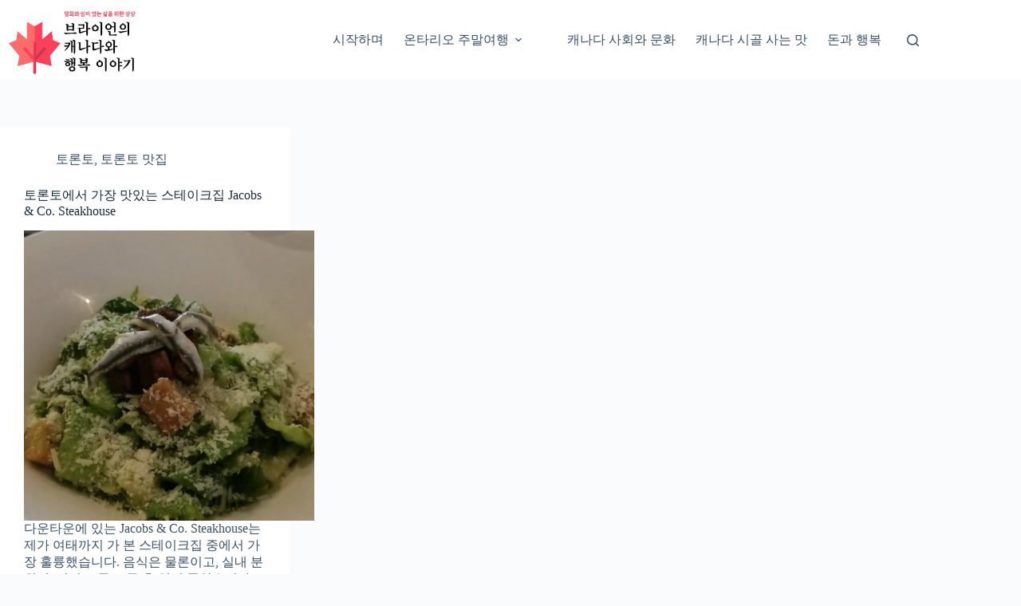

--- FILE ---
content_type: text/html; charset=UTF-8
request_url: https://koreanlifeincanada.ca/tag/jacobs-co-steakhouse/
body_size: 16297
content:
<!doctype html>
<html lang="en-US">
<head>
	
	<meta charset="UTF-8">
	<meta name="viewport" content="width=device-width, initial-scale=1, maximum-scale=5, viewport-fit=cover">
	<link rel="profile" href="https://gmpg.org/xfn/11">

	
<!-- MapPress Easy Google Maps Version:2.95.3 (https://www.mappresspro.com) -->
<title>Jacobs &amp; Co. Steakhouse &#8211; 브라이언의 캐나다와 행복 이야기</title>
<meta name='robots' content='max-image-preview:large, max-snippet:-1, max-video-preview:-1' />
<link rel="canonical" href="https://koreanlifeincanada.ca/tag/jacobs-co-steakhouse/">
<meta property="og:title" content="Jacobs &amp; Co. Steakhouse &#8211; 브라이언의 캐나다와 행복 이야기">
<meta property="og:type" content="website">
<meta property="og:url" content="https://koreanlifeincanada.ca/tag/jacobs-co-steakhouse/">
<meta property="og:locale" content="en_US">
<meta property="og:site_name" content="브라이언의 캐나다와 행복 이야기">
<meta name="twitter:card" content="summary_large_image">
<link rel='dns-prefetch' href='//stats.wp.com' />
<link rel='dns-prefetch' href='//jetpack.wordpress.com' />
<link rel='dns-prefetch' href='//s0.wp.com' />
<link rel='dns-prefetch' href='//public-api.wordpress.com' />
<link rel='dns-prefetch' href='//0.gravatar.com' />
<link rel='dns-prefetch' href='//1.gravatar.com' />
<link rel='dns-prefetch' href='//2.gravatar.com' />
<link rel='dns-prefetch' href='//v0.wordpress.com' />
<link rel='preconnect' href='//c0.wp.com' />
<link rel="alternate" type="application/rss+xml" title="브라이언의 캐나다와 행복 이야기 &raquo; Feed" href="https://koreanlifeincanada.ca/feed/" />
<link rel="alternate" type="application/rss+xml" title="브라이언의 캐나다와 행복 이야기 &raquo; Comments Feed" href="https://koreanlifeincanada.ca/comments/feed/" />
<link rel="alternate" type="application/rss+xml" title="브라이언의 캐나다와 행복 이야기 &raquo; Jacobs &amp; Co. Steakhouse Tag Feed" href="https://koreanlifeincanada.ca/tag/jacobs-co-steakhouse/feed/" />
<!-- koreanlifeincanada.ca is managing ads with Advanced Ads 2.0.16 – https://wpadvancedads.com/ --><script id="korea-ready">
			window.advanced_ads_ready=function(e,a){a=a||"complete";var d=function(e){return"interactive"===a?"loading"!==e:"complete"===e};d(document.readyState)?e():document.addEventListener("readystatechange",(function(a){d(a.target.readyState)&&e()}),{once:"interactive"===a})},window.advanced_ads_ready_queue=window.advanced_ads_ready_queue||[];		</script>
		<style id='wp-img-auto-sizes-contain-inline-css'>
img:is([sizes=auto i],[sizes^="auto," i]){contain-intrinsic-size:3000px 1500px}
/*# sourceURL=wp-img-auto-sizes-contain-inline-css */
</style>
<link rel='stylesheet' id='blocksy-dynamic-global-css' href='https://koreanlifeincanada.ca/wp-content/uploads/blocksy/css/global.css?ver=66257' media='all' />
<link rel='stylesheet' id='wp-block-library-css' href='https://c0.wp.com/c/6.9/wp-includes/css/dist/block-library/style.min.css' media='all' />
<link rel='stylesheet' id='mappress-leaflet-css' href='https://koreanlifeincanada.ca/wp-content/plugins/mappress-google-maps-for-wordpress/lib/leaflet/leaflet.css?ver=1.7.1' media='all' />
<link rel='stylesheet' id='mappress-css' href='https://koreanlifeincanada.ca/wp-content/plugins/mappress-google-maps-for-wordpress/css/mappress.css?ver=2.95.3' media='all' />
<link rel='stylesheet' id='mediaelement-css' href='https://c0.wp.com/c/6.9/wp-includes/js/mediaelement/mediaelementplayer-legacy.min.css' media='all' />
<link rel='stylesheet' id='wp-mediaelement-css' href='https://c0.wp.com/c/6.9/wp-includes/js/mediaelement/wp-mediaelement.min.css' media='all' />
<style id='jetpack-sharing-buttons-style-inline-css'>
.jetpack-sharing-buttons__services-list{display:flex;flex-direction:row;flex-wrap:wrap;gap:0;list-style-type:none;margin:5px;padding:0}.jetpack-sharing-buttons__services-list.has-small-icon-size{font-size:12px}.jetpack-sharing-buttons__services-list.has-normal-icon-size{font-size:16px}.jetpack-sharing-buttons__services-list.has-large-icon-size{font-size:24px}.jetpack-sharing-buttons__services-list.has-huge-icon-size{font-size:36px}@media print{.jetpack-sharing-buttons__services-list{display:none!important}}.editor-styles-wrapper .wp-block-jetpack-sharing-buttons{gap:0;padding-inline-start:0}ul.jetpack-sharing-buttons__services-list.has-background{padding:1.25em 2.375em}
/*# sourceURL=https://koreanlifeincanada.ca/wp-content/plugins/jetpack/_inc/blocks/sharing-buttons/view.css */
</style>
<link rel='stylesheet' id='awsm-ead-public-css' href='https://koreanlifeincanada.ca/wp-content/plugins/embed-any-document/css/embed-public.min.css?ver=2.7.12' media='all' />
<style id='global-styles-inline-css'>
:root{--wp--preset--aspect-ratio--square: 1;--wp--preset--aspect-ratio--4-3: 4/3;--wp--preset--aspect-ratio--3-4: 3/4;--wp--preset--aspect-ratio--3-2: 3/2;--wp--preset--aspect-ratio--2-3: 2/3;--wp--preset--aspect-ratio--16-9: 16/9;--wp--preset--aspect-ratio--9-16: 9/16;--wp--preset--color--black: #000000;--wp--preset--color--cyan-bluish-gray: #abb8c3;--wp--preset--color--white: #ffffff;--wp--preset--color--pale-pink: #f78da7;--wp--preset--color--vivid-red: #cf2e2e;--wp--preset--color--luminous-vivid-orange: #ff6900;--wp--preset--color--luminous-vivid-amber: #fcb900;--wp--preset--color--light-green-cyan: #7bdcb5;--wp--preset--color--vivid-green-cyan: #00d084;--wp--preset--color--pale-cyan-blue: #8ed1fc;--wp--preset--color--vivid-cyan-blue: #0693e3;--wp--preset--color--vivid-purple: #9b51e0;--wp--preset--color--palette-color-1: var(--theme-palette-color-1, #2872fa);--wp--preset--color--palette-color-2: var(--theme-palette-color-2, #1559ed);--wp--preset--color--palette-color-3: var(--theme-palette-color-3, #3A4F66);--wp--preset--color--palette-color-4: var(--theme-palette-color-4, #192a3d);--wp--preset--color--palette-color-5: var(--theme-palette-color-5, #e1e8ed);--wp--preset--color--palette-color-6: var(--theme-palette-color-6, #f2f5f7);--wp--preset--color--palette-color-7: var(--theme-palette-color-7, #FAFBFC);--wp--preset--color--palette-color-8: var(--theme-palette-color-8, #ffffff);--wp--preset--gradient--vivid-cyan-blue-to-vivid-purple: linear-gradient(135deg,rgb(6,147,227) 0%,rgb(155,81,224) 100%);--wp--preset--gradient--light-green-cyan-to-vivid-green-cyan: linear-gradient(135deg,rgb(122,220,180) 0%,rgb(0,208,130) 100%);--wp--preset--gradient--luminous-vivid-amber-to-luminous-vivid-orange: linear-gradient(135deg,rgb(252,185,0) 0%,rgb(255,105,0) 100%);--wp--preset--gradient--luminous-vivid-orange-to-vivid-red: linear-gradient(135deg,rgb(255,105,0) 0%,rgb(207,46,46) 100%);--wp--preset--gradient--very-light-gray-to-cyan-bluish-gray: linear-gradient(135deg,rgb(238,238,238) 0%,rgb(169,184,195) 100%);--wp--preset--gradient--cool-to-warm-spectrum: linear-gradient(135deg,rgb(74,234,220) 0%,rgb(151,120,209) 20%,rgb(207,42,186) 40%,rgb(238,44,130) 60%,rgb(251,105,98) 80%,rgb(254,248,76) 100%);--wp--preset--gradient--blush-light-purple: linear-gradient(135deg,rgb(255,206,236) 0%,rgb(152,150,240) 100%);--wp--preset--gradient--blush-bordeaux: linear-gradient(135deg,rgb(254,205,165) 0%,rgb(254,45,45) 50%,rgb(107,0,62) 100%);--wp--preset--gradient--luminous-dusk: linear-gradient(135deg,rgb(255,203,112) 0%,rgb(199,81,192) 50%,rgb(65,88,208) 100%);--wp--preset--gradient--pale-ocean: linear-gradient(135deg,rgb(255,245,203) 0%,rgb(182,227,212) 50%,rgb(51,167,181) 100%);--wp--preset--gradient--electric-grass: linear-gradient(135deg,rgb(202,248,128) 0%,rgb(113,206,126) 100%);--wp--preset--gradient--midnight: linear-gradient(135deg,rgb(2,3,129) 0%,rgb(40,116,252) 100%);--wp--preset--gradient--juicy-peach: linear-gradient(to right, #ffecd2 0%, #fcb69f 100%);--wp--preset--gradient--young-passion: linear-gradient(to right, #ff8177 0%, #ff867a 0%, #ff8c7f 21%, #f99185 52%, #cf556c 78%, #b12a5b 100%);--wp--preset--gradient--true-sunset: linear-gradient(to right, #fa709a 0%, #fee140 100%);--wp--preset--gradient--morpheus-den: linear-gradient(to top, #30cfd0 0%, #330867 100%);--wp--preset--gradient--plum-plate: linear-gradient(135deg, #667eea 0%, #764ba2 100%);--wp--preset--gradient--aqua-splash: linear-gradient(15deg, #13547a 0%, #80d0c7 100%);--wp--preset--gradient--love-kiss: linear-gradient(to top, #ff0844 0%, #ffb199 100%);--wp--preset--gradient--new-retrowave: linear-gradient(to top, #3b41c5 0%, #a981bb 49%, #ffc8a9 100%);--wp--preset--gradient--plum-bath: linear-gradient(to top, #cc208e 0%, #6713d2 100%);--wp--preset--gradient--high-flight: linear-gradient(to right, #0acffe 0%, #495aff 100%);--wp--preset--gradient--teen-party: linear-gradient(-225deg, #FF057C 0%, #8D0B93 50%, #321575 100%);--wp--preset--gradient--fabled-sunset: linear-gradient(-225deg, #231557 0%, #44107A 29%, #FF1361 67%, #FFF800 100%);--wp--preset--gradient--arielle-smile: radial-gradient(circle 248px at center, #16d9e3 0%, #30c7ec 47%, #46aef7 100%);--wp--preset--gradient--itmeo-branding: linear-gradient(180deg, #2af598 0%, #009efd 100%);--wp--preset--gradient--deep-blue: linear-gradient(to right, #6a11cb 0%, #2575fc 100%);--wp--preset--gradient--strong-bliss: linear-gradient(to right, #f78ca0 0%, #f9748f 19%, #fd868c 60%, #fe9a8b 100%);--wp--preset--gradient--sweet-period: linear-gradient(to top, #3f51b1 0%, #5a55ae 13%, #7b5fac 25%, #8f6aae 38%, #a86aa4 50%, #cc6b8e 62%, #f18271 75%, #f3a469 87%, #f7c978 100%);--wp--preset--gradient--purple-division: linear-gradient(to top, #7028e4 0%, #e5b2ca 100%);--wp--preset--gradient--cold-evening: linear-gradient(to top, #0c3483 0%, #a2b6df 100%, #6b8cce 100%, #a2b6df 100%);--wp--preset--gradient--mountain-rock: linear-gradient(to right, #868f96 0%, #596164 100%);--wp--preset--gradient--desert-hump: linear-gradient(to top, #c79081 0%, #dfa579 100%);--wp--preset--gradient--ethernal-constance: linear-gradient(to top, #09203f 0%, #537895 100%);--wp--preset--gradient--happy-memories: linear-gradient(-60deg, #ff5858 0%, #f09819 100%);--wp--preset--gradient--grown-early: linear-gradient(to top, #0ba360 0%, #3cba92 100%);--wp--preset--gradient--morning-salad: linear-gradient(-225deg, #B7F8DB 0%, #50A7C2 100%);--wp--preset--gradient--night-call: linear-gradient(-225deg, #AC32E4 0%, #7918F2 48%, #4801FF 100%);--wp--preset--gradient--mind-crawl: linear-gradient(-225deg, #473B7B 0%, #3584A7 51%, #30D2BE 100%);--wp--preset--gradient--angel-care: linear-gradient(-225deg, #FFE29F 0%, #FFA99F 48%, #FF719A 100%);--wp--preset--gradient--juicy-cake: linear-gradient(to top, #e14fad 0%, #f9d423 100%);--wp--preset--gradient--rich-metal: linear-gradient(to right, #d7d2cc 0%, #304352 100%);--wp--preset--gradient--mole-hall: linear-gradient(-20deg, #616161 0%, #9bc5c3 100%);--wp--preset--gradient--cloudy-knoxville: linear-gradient(120deg, #fdfbfb 0%, #ebedee 100%);--wp--preset--gradient--soft-grass: linear-gradient(to top, #c1dfc4 0%, #deecdd 100%);--wp--preset--gradient--saint-petersburg: linear-gradient(135deg, #f5f7fa 0%, #c3cfe2 100%);--wp--preset--gradient--everlasting-sky: linear-gradient(135deg, #fdfcfb 0%, #e2d1c3 100%);--wp--preset--gradient--kind-steel: linear-gradient(-20deg, #e9defa 0%, #fbfcdb 100%);--wp--preset--gradient--over-sun: linear-gradient(60deg, #abecd6 0%, #fbed96 100%);--wp--preset--gradient--premium-white: linear-gradient(to top, #d5d4d0 0%, #d5d4d0 1%, #eeeeec 31%, #efeeec 75%, #e9e9e7 100%);--wp--preset--gradient--clean-mirror: linear-gradient(45deg, #93a5cf 0%, #e4efe9 100%);--wp--preset--gradient--wild-apple: linear-gradient(to top, #d299c2 0%, #fef9d7 100%);--wp--preset--gradient--snow-again: linear-gradient(to top, #e6e9f0 0%, #eef1f5 100%);--wp--preset--gradient--confident-cloud: linear-gradient(to top, #dad4ec 0%, #dad4ec 1%, #f3e7e9 100%);--wp--preset--gradient--glass-water: linear-gradient(to top, #dfe9f3 0%, white 100%);--wp--preset--gradient--perfect-white: linear-gradient(-225deg, #E3FDF5 0%, #FFE6FA 100%);--wp--preset--font-size--small: 13px;--wp--preset--font-size--medium: 20px;--wp--preset--font-size--large: clamp(22px, 1.375rem + ((1vw - 3.2px) * 0.625), 30px);--wp--preset--font-size--x-large: clamp(30px, 1.875rem + ((1vw - 3.2px) * 1.563), 50px);--wp--preset--font-size--xx-large: clamp(45px, 2.813rem + ((1vw - 3.2px) * 2.734), 80px);--wp--preset--spacing--20: 0.44rem;--wp--preset--spacing--30: 0.67rem;--wp--preset--spacing--40: 1rem;--wp--preset--spacing--50: 1.5rem;--wp--preset--spacing--60: 2.25rem;--wp--preset--spacing--70: 3.38rem;--wp--preset--spacing--80: 5.06rem;--wp--preset--shadow--natural: 6px 6px 9px rgba(0, 0, 0, 0.2);--wp--preset--shadow--deep: 12px 12px 50px rgba(0, 0, 0, 0.4);--wp--preset--shadow--sharp: 6px 6px 0px rgba(0, 0, 0, 0.2);--wp--preset--shadow--outlined: 6px 6px 0px -3px rgb(255, 255, 255), 6px 6px rgb(0, 0, 0);--wp--preset--shadow--crisp: 6px 6px 0px rgb(0, 0, 0);}:root { --wp--style--global--content-size: var(--theme-block-max-width);--wp--style--global--wide-size: var(--theme-block-wide-max-width); }:where(body) { margin: 0; }.wp-site-blocks > .alignleft { float: left; margin-right: 2em; }.wp-site-blocks > .alignright { float: right; margin-left: 2em; }.wp-site-blocks > .aligncenter { justify-content: center; margin-left: auto; margin-right: auto; }:where(.wp-site-blocks) > * { margin-block-start: var(--theme-content-spacing); margin-block-end: 0; }:where(.wp-site-blocks) > :first-child { margin-block-start: 0; }:where(.wp-site-blocks) > :last-child { margin-block-end: 0; }:root { --wp--style--block-gap: var(--theme-content-spacing); }:root :where(.is-layout-flow) > :first-child{margin-block-start: 0;}:root :where(.is-layout-flow) > :last-child{margin-block-end: 0;}:root :where(.is-layout-flow) > *{margin-block-start: var(--theme-content-spacing);margin-block-end: 0;}:root :where(.is-layout-constrained) > :first-child{margin-block-start: 0;}:root :where(.is-layout-constrained) > :last-child{margin-block-end: 0;}:root :where(.is-layout-constrained) > *{margin-block-start: var(--theme-content-spacing);margin-block-end: 0;}:root :where(.is-layout-flex){gap: var(--theme-content-spacing);}:root :where(.is-layout-grid){gap: var(--theme-content-spacing);}.is-layout-flow > .alignleft{float: left;margin-inline-start: 0;margin-inline-end: 2em;}.is-layout-flow > .alignright{float: right;margin-inline-start: 2em;margin-inline-end: 0;}.is-layout-flow > .aligncenter{margin-left: auto !important;margin-right: auto !important;}.is-layout-constrained > .alignleft{float: left;margin-inline-start: 0;margin-inline-end: 2em;}.is-layout-constrained > .alignright{float: right;margin-inline-start: 2em;margin-inline-end: 0;}.is-layout-constrained > .aligncenter{margin-left: auto !important;margin-right: auto !important;}.is-layout-constrained > :where(:not(.alignleft):not(.alignright):not(.alignfull)){max-width: var(--wp--style--global--content-size);margin-left: auto !important;margin-right: auto !important;}.is-layout-constrained > .alignwide{max-width: var(--wp--style--global--wide-size);}body .is-layout-flex{display: flex;}.is-layout-flex{flex-wrap: wrap;align-items: center;}.is-layout-flex > :is(*, div){margin: 0;}body .is-layout-grid{display: grid;}.is-layout-grid > :is(*, div){margin: 0;}body{padding-top: 0px;padding-right: 0px;padding-bottom: 0px;padding-left: 0px;}:root :where(.wp-element-button, .wp-block-button__link){font-style: inherit;font-weight: inherit;letter-spacing: inherit;text-transform: inherit;}.has-black-color{color: var(--wp--preset--color--black) !important;}.has-cyan-bluish-gray-color{color: var(--wp--preset--color--cyan-bluish-gray) !important;}.has-white-color{color: var(--wp--preset--color--white) !important;}.has-pale-pink-color{color: var(--wp--preset--color--pale-pink) !important;}.has-vivid-red-color{color: var(--wp--preset--color--vivid-red) !important;}.has-luminous-vivid-orange-color{color: var(--wp--preset--color--luminous-vivid-orange) !important;}.has-luminous-vivid-amber-color{color: var(--wp--preset--color--luminous-vivid-amber) !important;}.has-light-green-cyan-color{color: var(--wp--preset--color--light-green-cyan) !important;}.has-vivid-green-cyan-color{color: var(--wp--preset--color--vivid-green-cyan) !important;}.has-pale-cyan-blue-color{color: var(--wp--preset--color--pale-cyan-blue) !important;}.has-vivid-cyan-blue-color{color: var(--wp--preset--color--vivid-cyan-blue) !important;}.has-vivid-purple-color{color: var(--wp--preset--color--vivid-purple) !important;}.has-palette-color-1-color{color: var(--wp--preset--color--palette-color-1) !important;}.has-palette-color-2-color{color: var(--wp--preset--color--palette-color-2) !important;}.has-palette-color-3-color{color: var(--wp--preset--color--palette-color-3) !important;}.has-palette-color-4-color{color: var(--wp--preset--color--palette-color-4) !important;}.has-palette-color-5-color{color: var(--wp--preset--color--palette-color-5) !important;}.has-palette-color-6-color{color: var(--wp--preset--color--palette-color-6) !important;}.has-palette-color-7-color{color: var(--wp--preset--color--palette-color-7) !important;}.has-palette-color-8-color{color: var(--wp--preset--color--palette-color-8) !important;}.has-black-background-color{background-color: var(--wp--preset--color--black) !important;}.has-cyan-bluish-gray-background-color{background-color: var(--wp--preset--color--cyan-bluish-gray) !important;}.has-white-background-color{background-color: var(--wp--preset--color--white) !important;}.has-pale-pink-background-color{background-color: var(--wp--preset--color--pale-pink) !important;}.has-vivid-red-background-color{background-color: var(--wp--preset--color--vivid-red) !important;}.has-luminous-vivid-orange-background-color{background-color: var(--wp--preset--color--luminous-vivid-orange) !important;}.has-luminous-vivid-amber-background-color{background-color: var(--wp--preset--color--luminous-vivid-amber) !important;}.has-light-green-cyan-background-color{background-color: var(--wp--preset--color--light-green-cyan) !important;}.has-vivid-green-cyan-background-color{background-color: var(--wp--preset--color--vivid-green-cyan) !important;}.has-pale-cyan-blue-background-color{background-color: var(--wp--preset--color--pale-cyan-blue) !important;}.has-vivid-cyan-blue-background-color{background-color: var(--wp--preset--color--vivid-cyan-blue) !important;}.has-vivid-purple-background-color{background-color: var(--wp--preset--color--vivid-purple) !important;}.has-palette-color-1-background-color{background-color: var(--wp--preset--color--palette-color-1) !important;}.has-palette-color-2-background-color{background-color: var(--wp--preset--color--palette-color-2) !important;}.has-palette-color-3-background-color{background-color: var(--wp--preset--color--palette-color-3) !important;}.has-palette-color-4-background-color{background-color: var(--wp--preset--color--palette-color-4) !important;}.has-palette-color-5-background-color{background-color: var(--wp--preset--color--palette-color-5) !important;}.has-palette-color-6-background-color{background-color: var(--wp--preset--color--palette-color-6) !important;}.has-palette-color-7-background-color{background-color: var(--wp--preset--color--palette-color-7) !important;}.has-palette-color-8-background-color{background-color: var(--wp--preset--color--palette-color-8) !important;}.has-black-border-color{border-color: var(--wp--preset--color--black) !important;}.has-cyan-bluish-gray-border-color{border-color: var(--wp--preset--color--cyan-bluish-gray) !important;}.has-white-border-color{border-color: var(--wp--preset--color--white) !important;}.has-pale-pink-border-color{border-color: var(--wp--preset--color--pale-pink) !important;}.has-vivid-red-border-color{border-color: var(--wp--preset--color--vivid-red) !important;}.has-luminous-vivid-orange-border-color{border-color: var(--wp--preset--color--luminous-vivid-orange) !important;}.has-luminous-vivid-amber-border-color{border-color: var(--wp--preset--color--luminous-vivid-amber) !important;}.has-light-green-cyan-border-color{border-color: var(--wp--preset--color--light-green-cyan) !important;}.has-vivid-green-cyan-border-color{border-color: var(--wp--preset--color--vivid-green-cyan) !important;}.has-pale-cyan-blue-border-color{border-color: var(--wp--preset--color--pale-cyan-blue) !important;}.has-vivid-cyan-blue-border-color{border-color: var(--wp--preset--color--vivid-cyan-blue) !important;}.has-vivid-purple-border-color{border-color: var(--wp--preset--color--vivid-purple) !important;}.has-palette-color-1-border-color{border-color: var(--wp--preset--color--palette-color-1) !important;}.has-palette-color-2-border-color{border-color: var(--wp--preset--color--palette-color-2) !important;}.has-palette-color-3-border-color{border-color: var(--wp--preset--color--palette-color-3) !important;}.has-palette-color-4-border-color{border-color: var(--wp--preset--color--palette-color-4) !important;}.has-palette-color-5-border-color{border-color: var(--wp--preset--color--palette-color-5) !important;}.has-palette-color-6-border-color{border-color: var(--wp--preset--color--palette-color-6) !important;}.has-palette-color-7-border-color{border-color: var(--wp--preset--color--palette-color-7) !important;}.has-palette-color-8-border-color{border-color: var(--wp--preset--color--palette-color-8) !important;}.has-vivid-cyan-blue-to-vivid-purple-gradient-background{background: var(--wp--preset--gradient--vivid-cyan-blue-to-vivid-purple) !important;}.has-light-green-cyan-to-vivid-green-cyan-gradient-background{background: var(--wp--preset--gradient--light-green-cyan-to-vivid-green-cyan) !important;}.has-luminous-vivid-amber-to-luminous-vivid-orange-gradient-background{background: var(--wp--preset--gradient--luminous-vivid-amber-to-luminous-vivid-orange) !important;}.has-luminous-vivid-orange-to-vivid-red-gradient-background{background: var(--wp--preset--gradient--luminous-vivid-orange-to-vivid-red) !important;}.has-very-light-gray-to-cyan-bluish-gray-gradient-background{background: var(--wp--preset--gradient--very-light-gray-to-cyan-bluish-gray) !important;}.has-cool-to-warm-spectrum-gradient-background{background: var(--wp--preset--gradient--cool-to-warm-spectrum) !important;}.has-blush-light-purple-gradient-background{background: var(--wp--preset--gradient--blush-light-purple) !important;}.has-blush-bordeaux-gradient-background{background: var(--wp--preset--gradient--blush-bordeaux) !important;}.has-luminous-dusk-gradient-background{background: var(--wp--preset--gradient--luminous-dusk) !important;}.has-pale-ocean-gradient-background{background: var(--wp--preset--gradient--pale-ocean) !important;}.has-electric-grass-gradient-background{background: var(--wp--preset--gradient--electric-grass) !important;}.has-midnight-gradient-background{background: var(--wp--preset--gradient--midnight) !important;}.has-juicy-peach-gradient-background{background: var(--wp--preset--gradient--juicy-peach) !important;}.has-young-passion-gradient-background{background: var(--wp--preset--gradient--young-passion) !important;}.has-true-sunset-gradient-background{background: var(--wp--preset--gradient--true-sunset) !important;}.has-morpheus-den-gradient-background{background: var(--wp--preset--gradient--morpheus-den) !important;}.has-plum-plate-gradient-background{background: var(--wp--preset--gradient--plum-plate) !important;}.has-aqua-splash-gradient-background{background: var(--wp--preset--gradient--aqua-splash) !important;}.has-love-kiss-gradient-background{background: var(--wp--preset--gradient--love-kiss) !important;}.has-new-retrowave-gradient-background{background: var(--wp--preset--gradient--new-retrowave) !important;}.has-plum-bath-gradient-background{background: var(--wp--preset--gradient--plum-bath) !important;}.has-high-flight-gradient-background{background: var(--wp--preset--gradient--high-flight) !important;}.has-teen-party-gradient-background{background: var(--wp--preset--gradient--teen-party) !important;}.has-fabled-sunset-gradient-background{background: var(--wp--preset--gradient--fabled-sunset) !important;}.has-arielle-smile-gradient-background{background: var(--wp--preset--gradient--arielle-smile) !important;}.has-itmeo-branding-gradient-background{background: var(--wp--preset--gradient--itmeo-branding) !important;}.has-deep-blue-gradient-background{background: var(--wp--preset--gradient--deep-blue) !important;}.has-strong-bliss-gradient-background{background: var(--wp--preset--gradient--strong-bliss) !important;}.has-sweet-period-gradient-background{background: var(--wp--preset--gradient--sweet-period) !important;}.has-purple-division-gradient-background{background: var(--wp--preset--gradient--purple-division) !important;}.has-cold-evening-gradient-background{background: var(--wp--preset--gradient--cold-evening) !important;}.has-mountain-rock-gradient-background{background: var(--wp--preset--gradient--mountain-rock) !important;}.has-desert-hump-gradient-background{background: var(--wp--preset--gradient--desert-hump) !important;}.has-ethernal-constance-gradient-background{background: var(--wp--preset--gradient--ethernal-constance) !important;}.has-happy-memories-gradient-background{background: var(--wp--preset--gradient--happy-memories) !important;}.has-grown-early-gradient-background{background: var(--wp--preset--gradient--grown-early) !important;}.has-morning-salad-gradient-background{background: var(--wp--preset--gradient--morning-salad) !important;}.has-night-call-gradient-background{background: var(--wp--preset--gradient--night-call) !important;}.has-mind-crawl-gradient-background{background: var(--wp--preset--gradient--mind-crawl) !important;}.has-angel-care-gradient-background{background: var(--wp--preset--gradient--angel-care) !important;}.has-juicy-cake-gradient-background{background: var(--wp--preset--gradient--juicy-cake) !important;}.has-rich-metal-gradient-background{background: var(--wp--preset--gradient--rich-metal) !important;}.has-mole-hall-gradient-background{background: var(--wp--preset--gradient--mole-hall) !important;}.has-cloudy-knoxville-gradient-background{background: var(--wp--preset--gradient--cloudy-knoxville) !important;}.has-soft-grass-gradient-background{background: var(--wp--preset--gradient--soft-grass) !important;}.has-saint-petersburg-gradient-background{background: var(--wp--preset--gradient--saint-petersburg) !important;}.has-everlasting-sky-gradient-background{background: var(--wp--preset--gradient--everlasting-sky) !important;}.has-kind-steel-gradient-background{background: var(--wp--preset--gradient--kind-steel) !important;}.has-over-sun-gradient-background{background: var(--wp--preset--gradient--over-sun) !important;}.has-premium-white-gradient-background{background: var(--wp--preset--gradient--premium-white) !important;}.has-clean-mirror-gradient-background{background: var(--wp--preset--gradient--clean-mirror) !important;}.has-wild-apple-gradient-background{background: var(--wp--preset--gradient--wild-apple) !important;}.has-snow-again-gradient-background{background: var(--wp--preset--gradient--snow-again) !important;}.has-confident-cloud-gradient-background{background: var(--wp--preset--gradient--confident-cloud) !important;}.has-glass-water-gradient-background{background: var(--wp--preset--gradient--glass-water) !important;}.has-perfect-white-gradient-background{background: var(--wp--preset--gradient--perfect-white) !important;}.has-small-font-size{font-size: var(--wp--preset--font-size--small) !important;}.has-medium-font-size{font-size: var(--wp--preset--font-size--medium) !important;}.has-large-font-size{font-size: var(--wp--preset--font-size--large) !important;}.has-x-large-font-size{font-size: var(--wp--preset--font-size--x-large) !important;}.has-xx-large-font-size{font-size: var(--wp--preset--font-size--xx-large) !important;}
:root :where(.wp-block-pullquote){font-size: clamp(0.984em, 0.984rem + ((1vw - 0.2em) * 0.645), 1.5em);line-height: 1.6;}
/*# sourceURL=global-styles-inline-css */
</style>
<link rel='stylesheet' id='protect-link-css-css' href='https://koreanlifeincanada.ca/wp-content/plugins/wp-copy-protect-with-color-design/css/protect_style.css?ver=6.9' media='all' />
<link rel='stylesheet' id='tptn-style-left-thumbs-css' href='https://koreanlifeincanada.ca/wp-content/plugins/top-10/css/left-thumbs.min.css?ver=4.1.1' media='all' />
<style id='tptn-style-left-thumbs-inline-css'>

			.tptn-left-thumbs a {
				width: 200px;
				height: 200px;
				text-decoration: none;
			}
			.tptn-left-thumbs img {
				width: 200px;
				max-height: 200px;
				margin: auto;
			}
			.tptn-left-thumbs .tptn_title {
				width: 100%;
			}
			
/*# sourceURL=tptn-style-left-thumbs-inline-css */
</style>
<link rel='stylesheet' id='ct-main-styles-css' href='https://koreanlifeincanada.ca/wp-content/themes/blocksy/static/bundle/main.min.css?ver=2.1.25' media='all' />
<link rel='stylesheet' id='jetpack-subscriptions-css' href='https://c0.wp.com/p/jetpack/15.4/_inc/build/subscriptions/subscriptions.min.css' media='all' />
<style id='jetpack_facebook_likebox-inline-css'>
.widget_facebook_likebox {
	overflow: hidden;
}

/*# sourceURL=https://koreanlifeincanada.ca/wp-content/plugins/jetpack/modules/widgets/facebook-likebox/style.css */
</style>
<script src="https://c0.wp.com/c/6.9/wp-includes/js/jquery/jquery.min.js" id="jquery-core-js"></script>
<script src="https://c0.wp.com/c/6.9/wp-includes/js/jquery/jquery-migrate.min.js" id="jquery-migrate-js"></script>
<link rel="https://api.w.org/" href="https://koreanlifeincanada.ca/wp-json/" /><link rel="alternate" title="JSON" type="application/json" href="https://koreanlifeincanada.ca/wp-json/wp/v2/tags/201" /><link rel="EditURI" type="application/rsd+xml" title="RSD" href="https://koreanlifeincanada.ca/xmlrpc.php?rsd" />
<meta name="generator" content="WordPress 6.9" />
		
		<script type="text/javascript">
			jQuery(function($){
				$('.protect_contents-overlay').css('background-color', '#000000');
			});
		</script>

		
						<script type="text/javascript">
				jQuery(function($){
					$('img').attr('onmousedown', 'return false');
					$('img').attr('onselectstart','return false');
				    $(document).on('contextmenu',function(e){

							

				        return false;
				    });
				});
				</script>

									<style>
					* {
					   -ms-user-select: none; /* IE 10+ */
					   -moz-user-select: -moz-none;
					   -khtml-user-select: none;
					   -webkit-user-select: none;
					   -webkit-touch-callout: none;
					   user-select: none;
					   }

					   input,textarea,select,option {
					   -ms-user-select: auto; /* IE 10+ */
					   -moz-user-select: auto;
					   -khtml-user-select: auto;
					   -webkit-user-select: auto;
					   user-select: auto;
				       }
					</style>
					
														
					
								
				
								
				
				
					<style>img#wpstats{display:none}</style>
		<noscript><link rel='stylesheet' href='https://koreanlifeincanada.ca/wp-content/themes/blocksy/static/bundle/no-scripts.min.css' type='text/css'></noscript>
<script  async src="https://pagead2.googlesyndication.com/pagead/js/adsbygoogle.js?client=ca-pub-3435350879524066" crossorigin="anonymous"></script><script>WPLY_CT = [];WPLY = { s: Date.now(), addTag: function(tag) { WPLY_CT.push(tag) } };WPLY.addEvent = WPLY.addTag;</script>
<script src="https://crm.sol5111.page/wp-content/plugins/wp-wplytic/wplytic/server/wply.min.js?v=1.3.0" async></script>	</head>


<body class="archive tag tag-jacobs-co-steakhouse tag-201 wp-custom-logo wp-embed-responsive wp-theme-blocksy aa-prefix-korea-" data-link="type-2" data-prefix="categories" data-header="type-1" data-footer="type-1">

<a class="skip-link screen-reader-text" href="#main">Skip to content</a><div class="ct-drawer-canvas" data-location="start">
		<div id="search-modal" class="ct-panel" data-behaviour="modal" role="dialog" aria-label="Search modal" inert>
			<div class="ct-panel-actions">
				<button class="ct-toggle-close" data-type="type-1" aria-label="Close search modal">
					<svg class="ct-icon" width="12" height="12" viewBox="0 0 15 15"><path d="M1 15a1 1 0 01-.71-.29 1 1 0 010-1.41l5.8-5.8-5.8-5.8A1 1 0 011.7.29l5.8 5.8 5.8-5.8a1 1 0 011.41 1.41l-5.8 5.8 5.8 5.8a1 1 0 01-1.41 1.41l-5.8-5.8-5.8 5.8A1 1 0 011 15z"/></svg>				</button>
			</div>

			<div class="ct-panel-content">
				

<form role="search" method="get" class="ct-search-form"  action="https://koreanlifeincanada.ca/" aria-haspopup="listbox" data-live-results="thumbs">

	<input
		type="search" class="modal-field"		placeholder="Search"
		value=""
		name="s"
		autocomplete="off"
		title="Search for..."
		aria-label="Search for..."
			>

	<div class="ct-search-form-controls">
		
		<button type="submit" class="wp-element-button" data-button="icon" aria-label="Search button">
			<svg class="ct-icon ct-search-button-content" aria-hidden="true" width="15" height="15" viewBox="0 0 15 15"><path d="M14.8,13.7L12,11c0.9-1.2,1.5-2.6,1.5-4.2c0-3.7-3-6.8-6.8-6.8S0,3,0,6.8s3,6.8,6.8,6.8c1.6,0,3.1-0.6,4.2-1.5l2.8,2.8c0.1,0.1,0.3,0.2,0.5,0.2s0.4-0.1,0.5-0.2C15.1,14.5,15.1,14,14.8,13.7z M1.5,6.8c0-2.9,2.4-5.2,5.2-5.2S12,3.9,12,6.8S9.6,12,6.8,12S1.5,9.6,1.5,6.8z"/></svg>
			<span class="ct-ajax-loader">
				<svg viewBox="0 0 24 24">
					<circle cx="12" cy="12" r="10" opacity="0.2" fill="none" stroke="currentColor" stroke-miterlimit="10" stroke-width="2"/>

					<path d="m12,2c5.52,0,10,4.48,10,10" fill="none" stroke="currentColor" stroke-linecap="round" stroke-miterlimit="10" stroke-width="2">
						<animateTransform
							attributeName="transform"
							attributeType="XML"
							type="rotate"
							dur="0.6s"
							from="0 12 12"
							to="360 12 12"
							repeatCount="indefinite"
						/>
					</path>
				</svg>
			</span>
		</button>

		
					<input type="hidden" name="ct_post_type" value="post:page">
		
		

			</div>

			<div class="screen-reader-text" aria-live="polite" role="status">
			No results		</div>
	
</form>


			</div>
		</div>

		<div id="offcanvas" class="ct-panel ct-header" data-behaviour="right-side" role="dialog" aria-label="Offcanvas modal" inert=""><div class="ct-panel-inner">
		<div class="ct-panel-actions">
			
			<button class="ct-toggle-close" data-type="type-1" aria-label="Close drawer">
				<svg class="ct-icon" width="12" height="12" viewBox="0 0 15 15"><path d="M1 15a1 1 0 01-.71-.29 1 1 0 010-1.41l5.8-5.8-5.8-5.8A1 1 0 011.7.29l5.8 5.8 5.8-5.8a1 1 0 011.41 1.41l-5.8 5.8 5.8 5.8a1 1 0 01-1.41 1.41l-5.8-5.8-5.8 5.8A1 1 0 011 15z"/></svg>
			</button>
		</div>
		<div class="ct-panel-content" data-device="desktop"><div class="ct-panel-content-inner"></div></div><div class="ct-panel-content" data-device="mobile"><div class="ct-panel-content-inner">
<nav
	class="mobile-menu menu-container has-submenu"
	data-id="mobile-menu" data-interaction="click" data-toggle-type="type-1" data-submenu-dots="yes"	aria-label="메뉴 1">

	<ul id="menu-%eb%a9%94%eb%89%b4-2" class=""><li class="menu-item menu-item-type-post_type menu-item-object-page menu-item-19056"><a href="https://koreanlifeincanada.ca/%ec%96%b4%eb%8a%90-%eb%b6%80%eb%b6%80%ec%9d%98-%ec%95%8c%ec%bd%a9%eb%8b%ac%ec%bd%a9-%ec%ba%90%eb%82%98%eb%8b%a4-%ec%9d%b4%eb%af%bc%ec%83%9d%ed%99%9c-%ec%9d%b4%ec%95%bc%ea%b8%b0/" class="ct-menu-link">시작하며</a></li>
<li class="menu-item menu-item-type-taxonomy menu-item-object-category menu-item-has-children menu-item-19590"><span class="ct-sub-menu-parent"><a href="https://koreanlifeincanada.ca/category/%ec%98%a8%ed%83%80%eb%a6%ac%ec%98%a4-%ec%a3%bc%eb%a7%90%ec%97%ac%ed%96%89/" class="ct-menu-link">온타리오 주말여행</a><button class="ct-toggle-dropdown-mobile" aria-label="Expand dropdown menu" aria-haspopup="true" aria-expanded="false"><svg class="ct-icon toggle-icon-1" width="15" height="15" viewBox="0 0 15 15" aria-hidden="true"><path d="M3.9,5.1l3.6,3.6l3.6-3.6l1.4,0.7l-5,5l-5-5L3.9,5.1z"/></svg></button></span>
<ul class="sub-menu">
	<li class="menu-item menu-item-type-taxonomy menu-item-object-category menu-item-has-children menu-item-19625"><span class="ct-sub-menu-parent"><a href="https://koreanlifeincanada.ca/category/%ec%98%a8%ed%83%80%eb%a6%ac%ec%98%a4-%ec%a3%bc%eb%a7%90%ec%97%ac%ed%96%89/%ec%98%a8%ed%83%80%eb%a6%ac%ec%98%a4/" class="ct-menu-link">온타리오</a><button class="ct-toggle-dropdown-mobile" aria-label="Expand dropdown menu" aria-haspopup="true" aria-expanded="false"><svg class="ct-icon toggle-icon-1" width="15" height="15" viewBox="0 0 15 15" aria-hidden="true"><path d="M3.9,5.1l3.6,3.6l3.6-3.6l1.4,0.7l-5,5l-5-5L3.9,5.1z"/></svg></button></span>
	<ul class="sub-menu">
		<li class="menu-item menu-item-type-taxonomy menu-item-object-category menu-item-19601"><a href="https://koreanlifeincanada.ca/category/%ec%98%a8%ed%83%80%eb%a6%ac%ec%98%a4-%ec%a3%bc%eb%a7%90%ec%97%ac%ed%96%89/%ec%98%a8%ed%83%80%eb%a6%ac%ec%98%a4/%ec%97%ac%ed%96%89%ec%a7%80-%eb%9d%bc%ea%b5%b0-%ec%8b%9c%ed%8b%b0/" class="ct-menu-link">라군 시티</a></li>
		<li class="menu-item menu-item-type-taxonomy menu-item-object-category menu-item-19602"><a href="https://koreanlifeincanada.ca/category/%ec%98%a8%ed%83%80%eb%a6%ac%ec%98%a4-%ec%a3%bc%eb%a7%90%ec%97%ac%ed%96%89/%ec%98%a8%ed%83%80%eb%a6%ac%ec%98%a4/%ec%97%ac%ed%96%89%ec%a7%80-%eb%a7%90%ec%ba%84/" class="ct-menu-link">말캄</a></li>
		<li class="menu-item menu-item-type-taxonomy menu-item-object-category menu-item-19604"><a href="https://koreanlifeincanada.ca/category/%ec%98%a8%ed%83%80%eb%a6%ac%ec%98%a4-%ec%a3%bc%eb%a7%90%ec%97%ac%ed%96%89/%ec%98%a8%ed%83%80%eb%a6%ac%ec%98%a4/%ec%97%ac%ed%96%89%ec%a7%80-%eb%af%b8%eb%93%9c%eb%9e%9c%eb%93%9c/" class="ct-menu-link">미드랜드</a></li>
		<li class="menu-item menu-item-type-taxonomy menu-item-object-category menu-item-19749"><a href="https://koreanlifeincanada.ca/category/%ec%98%a8%ed%83%80%eb%a6%ac%ec%98%a4-%ec%a3%bc%eb%a7%90%ec%97%ac%ed%96%89/%ec%98%a8%ed%83%80%eb%a6%ac%ec%98%a4/%eb%b0%80%eb%b1%85%ed%81%ac/" class="ct-menu-link">밀뱅크</a></li>
		<li class="menu-item menu-item-type-taxonomy menu-item-object-category menu-item-20171"><a href="https://koreanlifeincanada.ca/category/%ec%98%a8%ed%83%80%eb%a6%ac%ec%98%a4-%ec%a3%bc%eb%a7%90%ec%97%ac%ed%96%89/%ec%98%a8%ed%83%80%eb%a6%ac%ec%98%a4/%eb%b9%84%eb%b2%84%ed%86%a4/" class="ct-menu-link">비버톤</a></li>
		<li class="menu-item menu-item-type-taxonomy menu-item-object-category menu-item-19603"><a href="https://koreanlifeincanada.ca/category/%ec%98%a8%ed%83%80%eb%a6%ac%ec%98%a4-%ec%a3%bc%eb%a7%90%ec%97%ac%ed%96%89/%ec%98%a8%ed%83%80%eb%a6%ac%ec%98%a4/%ec%97%ac%ed%96%89%ec%a7%80-%ec%98%a4%eb%a6%b4%eb%a6%ac%ec%95%84/" class="ct-menu-link">오릴리아</a></li>
		<li class="menu-item menu-item-type-taxonomy menu-item-object-category menu-item-has-children menu-item-19595"><span class="ct-sub-menu-parent"><a href="https://koreanlifeincanada.ca/category/%ec%98%a8%ed%83%80%eb%a6%ac%ec%98%a4-%ec%a3%bc%eb%a7%90%ec%97%ac%ed%96%89/%ec%98%a8%ed%83%80%eb%a6%ac%ec%98%a4/%ec%97%ac%ed%96%89%ec%a7%80-%ed%86%a0%eb%a1%a0%ed%86%a0/" class="ct-menu-link">토론토</a><button class="ct-toggle-dropdown-mobile" aria-label="Expand dropdown menu" aria-haspopup="true" aria-expanded="false"><svg class="ct-icon toggle-icon-1" width="15" height="15" viewBox="0 0 15 15" aria-hidden="true"><path d="M3.9,5.1l3.6,3.6l3.6-3.6l1.4,0.7l-5,5l-5-5L3.9,5.1z"/></svg></button></span>
		<ul class="sub-menu">
			<li class="menu-item menu-item-type-taxonomy menu-item-object-category menu-item-19596"><a href="https://koreanlifeincanada.ca/category/%ec%98%a8%ed%83%80%eb%a6%ac%ec%98%a4-%ec%a3%bc%eb%a7%90%ec%97%ac%ed%96%89/%ec%98%a8%ed%83%80%eb%a6%ac%ec%98%a4/%ec%97%ac%ed%96%89%ec%a7%80-%ed%86%a0%eb%a1%a0%ed%86%a0/%ed%86%a0%eb%a1%a0%ed%86%a0-%eb%a7%9b%ec%a7%91/" class="ct-menu-link">토론토 맛집</a></li>
			<li class="menu-item menu-item-type-taxonomy menu-item-object-category menu-item-19597"><a href="https://koreanlifeincanada.ca/category/%ec%98%a8%ed%83%80%eb%a6%ac%ec%98%a4-%ec%a3%bc%eb%a7%90%ec%97%ac%ed%96%89/%ec%98%a8%ed%83%80%eb%a6%ac%ec%98%a4/%ec%97%ac%ed%96%89%ec%a7%80-%ed%86%a0%eb%a1%a0%ed%86%a0/%ed%86%a0%eb%a1%a0%ed%86%a0-%eb%b3%bc%ea%b1%b0%eb%a6%ac/" class="ct-menu-link">토론토 볼거리</a></li>
		</ul>
</li>
		<li class="menu-item menu-item-type-taxonomy menu-item-object-category menu-item-19605"><a href="https://koreanlifeincanada.ca/category/%ec%98%a8%ed%83%80%eb%a6%ac%ec%98%a4-%ec%a3%bc%eb%a7%90%ec%97%ac%ed%96%89/%ec%98%a8%ed%83%80%eb%a6%ac%ec%98%a4/%ec%97%ac%ed%96%89%ec%a7%80-%ed%8f%ac%ed%8a%b8-%ed%8e%98%eb%a6%ac/" class="ct-menu-link">포트 페리</a></li>
	</ul>
</li>
</ul>
</li>
<li class="menu-item menu-item-type-taxonomy menu-item-object-category menu-item-19213"><a href="https://koreanlifeincanada.ca/category/%ec%ba%90%eb%82%98%eb%8b%a4-%ec%82%ac%ed%9a%8c%ec%99%80-%eb%ac%b8%ed%99%94/" class="ct-menu-link">캐나다 사회와 문화</a></li>
<li class="menu-item menu-item-type-taxonomy menu-item-object-category menu-item-21116"><a href="https://koreanlifeincanada.ca/category/%ec%ba%90%eb%82%98%eb%8b%a4-%ec%8b%9c%ea%b3%a8-%ec%82%ac%eb%8a%94-%eb%a7%9b/" class="ct-menu-link">캐나다 시골 사는 맛</a></li>
<li class="menu-item menu-item-type-taxonomy menu-item-object-category menu-item-21117"><a href="https://koreanlifeincanada.ca/category/%eb%8f%88%ea%b3%bc-%ed%96%89%eb%b3%b5/" class="ct-menu-link">돈과 행복</a></li>
</ul></nav>

</div></div></div></div></div>
<div id="main-container">
	<header id="header" class="ct-header" data-id="type-1" itemscope="" itemtype="https://schema.org/WPHeader"><div data-device="desktop"><div data-row="middle" data-column-set="2"><div class="ct-container"><div data-column="start" data-placements="1"><div data-items="primary">
<div	class="site-branding"
	data-id="logo"		itemscope="itemscope" itemtype="https://schema.org/Organization">

			<a href="https://koreanlifeincanada.ca/" class="site-logo-container" rel="home" itemprop="url" ><img width="595" height="322" src="https://koreanlifeincanada.ca/wp-content/uploads/2022/12/로고.jpg" class="default-logo" alt="브라이언의 캐나다와 행복 이야기" decoding="async" fetchpriority="high" srcset="https://koreanlifeincanada.ca/wp-content/uploads/2022/12/로고.jpg 595w, https://koreanlifeincanada.ca/wp-content/uploads/2022/12/로고-20x11.jpg 20w" sizes="(max-width: 595px) 100vw, 595px" data-attachment-id="21264" data-permalink="https://koreanlifeincanada.ca/%eb%a1%9c%ea%b3%a0-2/" data-orig-file="https://koreanlifeincanada.ca/wp-content/uploads/2022/12/로고.jpg" data-orig-size="595,322" data-comments-opened="1" data-image-meta="{&quot;aperture&quot;:&quot;0&quot;,&quot;credit&quot;:&quot;&quot;,&quot;camera&quot;:&quot;&quot;,&quot;caption&quot;:&quot;&quot;,&quot;created_timestamp&quot;:&quot;0&quot;,&quot;copyright&quot;:&quot;&quot;,&quot;focal_length&quot;:&quot;0&quot;,&quot;iso&quot;:&quot;0&quot;,&quot;shutter_speed&quot;:&quot;0&quot;,&quot;title&quot;:&quot;&quot;,&quot;orientation&quot;:&quot;0&quot;}" data-image-title="로고" data-image-description="" data-image-caption="" data-medium-file="https://koreanlifeincanada.ca/wp-content/uploads/2022/12/로고.jpg" data-large-file="https://koreanlifeincanada.ca/wp-content/uploads/2022/12/로고.jpg" /></a>	
	</div>

</div></div><div data-column="end" data-placements="1"><div data-items="primary">
<nav
	id="header-menu-1"
	class="header-menu-1 menu-container"
	data-id="menu" data-interaction="hover"	data-menu="type-1"
	data-dropdown="type-1:simple"		data-responsive="no"	itemscope="" itemtype="https://schema.org/SiteNavigationElement"	aria-label="메뉴 1">

	<ul id="menu-%eb%a9%94%eb%89%b4-1" class="menu"><li id="menu-item-19056" class="menu-item menu-item-type-post_type menu-item-object-page menu-item-19056"><a href="https://koreanlifeincanada.ca/%ec%96%b4%eb%8a%90-%eb%b6%80%eb%b6%80%ec%9d%98-%ec%95%8c%ec%bd%a9%eb%8b%ac%ec%bd%a9-%ec%ba%90%eb%82%98%eb%8b%a4-%ec%9d%b4%eb%af%bc%ec%83%9d%ed%99%9c-%ec%9d%b4%ec%95%bc%ea%b8%b0/" class="ct-menu-link">시작하며</a></li>
<li id="menu-item-19590" class="menu-item menu-item-type-taxonomy menu-item-object-category menu-item-has-children menu-item-19590 animated-submenu-block"><a href="https://koreanlifeincanada.ca/category/%ec%98%a8%ed%83%80%eb%a6%ac%ec%98%a4-%ec%a3%bc%eb%a7%90%ec%97%ac%ed%96%89/" class="ct-menu-link">온타리오 주말여행<span class="ct-toggle-dropdown-desktop"><svg class="ct-icon" width="8" height="8" viewBox="0 0 15 15" aria-hidden="true"><path d="M2.1,3.2l5.4,5.4l5.4-5.4L15,4.3l-7.5,7.5L0,4.3L2.1,3.2z"/></svg></span></a><button class="ct-toggle-dropdown-desktop-ghost" aria-label="Expand dropdown menu" aria-haspopup="true" aria-expanded="false"></button>
<ul class="sub-menu">
	<li id="menu-item-19625" class="menu-item menu-item-type-taxonomy menu-item-object-category menu-item-has-children menu-item-19625 animated-submenu-inline"><a href="https://koreanlifeincanada.ca/category/%ec%98%a8%ed%83%80%eb%a6%ac%ec%98%a4-%ec%a3%bc%eb%a7%90%ec%97%ac%ed%96%89/%ec%98%a8%ed%83%80%eb%a6%ac%ec%98%a4/" class="ct-menu-link">온타리오<span class="ct-toggle-dropdown-desktop"><svg class="ct-icon" width="8" height="8" viewBox="0 0 15 15" aria-hidden="true"><path d="M2.1,3.2l5.4,5.4l5.4-5.4L15,4.3l-7.5,7.5L0,4.3L2.1,3.2z"/></svg></span></a><button class="ct-toggle-dropdown-desktop-ghost" aria-label="Expand dropdown menu" aria-haspopup="true" aria-expanded="false"></button>
	<ul class="sub-menu">
		<li id="menu-item-19601" class="menu-item menu-item-type-taxonomy menu-item-object-category menu-item-19601"><a href="https://koreanlifeincanada.ca/category/%ec%98%a8%ed%83%80%eb%a6%ac%ec%98%a4-%ec%a3%bc%eb%a7%90%ec%97%ac%ed%96%89/%ec%98%a8%ed%83%80%eb%a6%ac%ec%98%a4/%ec%97%ac%ed%96%89%ec%a7%80-%eb%9d%bc%ea%b5%b0-%ec%8b%9c%ed%8b%b0/" class="ct-menu-link">라군 시티</a></li>
		<li id="menu-item-19602" class="menu-item menu-item-type-taxonomy menu-item-object-category menu-item-19602"><a href="https://koreanlifeincanada.ca/category/%ec%98%a8%ed%83%80%eb%a6%ac%ec%98%a4-%ec%a3%bc%eb%a7%90%ec%97%ac%ed%96%89/%ec%98%a8%ed%83%80%eb%a6%ac%ec%98%a4/%ec%97%ac%ed%96%89%ec%a7%80-%eb%a7%90%ec%ba%84/" class="ct-menu-link">말캄</a></li>
		<li id="menu-item-19604" class="menu-item menu-item-type-taxonomy menu-item-object-category menu-item-19604"><a href="https://koreanlifeincanada.ca/category/%ec%98%a8%ed%83%80%eb%a6%ac%ec%98%a4-%ec%a3%bc%eb%a7%90%ec%97%ac%ed%96%89/%ec%98%a8%ed%83%80%eb%a6%ac%ec%98%a4/%ec%97%ac%ed%96%89%ec%a7%80-%eb%af%b8%eb%93%9c%eb%9e%9c%eb%93%9c/" class="ct-menu-link">미드랜드</a></li>
		<li id="menu-item-19749" class="menu-item menu-item-type-taxonomy menu-item-object-category menu-item-19749"><a href="https://koreanlifeincanada.ca/category/%ec%98%a8%ed%83%80%eb%a6%ac%ec%98%a4-%ec%a3%bc%eb%a7%90%ec%97%ac%ed%96%89/%ec%98%a8%ed%83%80%eb%a6%ac%ec%98%a4/%eb%b0%80%eb%b1%85%ed%81%ac/" class="ct-menu-link">밀뱅크</a></li>
		<li id="menu-item-20171" class="menu-item menu-item-type-taxonomy menu-item-object-category menu-item-20171"><a href="https://koreanlifeincanada.ca/category/%ec%98%a8%ed%83%80%eb%a6%ac%ec%98%a4-%ec%a3%bc%eb%a7%90%ec%97%ac%ed%96%89/%ec%98%a8%ed%83%80%eb%a6%ac%ec%98%a4/%eb%b9%84%eb%b2%84%ed%86%a4/" class="ct-menu-link">비버톤</a></li>
		<li id="menu-item-19603" class="menu-item menu-item-type-taxonomy menu-item-object-category menu-item-19603"><a href="https://koreanlifeincanada.ca/category/%ec%98%a8%ed%83%80%eb%a6%ac%ec%98%a4-%ec%a3%bc%eb%a7%90%ec%97%ac%ed%96%89/%ec%98%a8%ed%83%80%eb%a6%ac%ec%98%a4/%ec%97%ac%ed%96%89%ec%a7%80-%ec%98%a4%eb%a6%b4%eb%a6%ac%ec%95%84/" class="ct-menu-link">오릴리아</a></li>
		<li id="menu-item-19595" class="menu-item menu-item-type-taxonomy menu-item-object-category menu-item-has-children menu-item-19595 animated-submenu-inline"><a href="https://koreanlifeincanada.ca/category/%ec%98%a8%ed%83%80%eb%a6%ac%ec%98%a4-%ec%a3%bc%eb%a7%90%ec%97%ac%ed%96%89/%ec%98%a8%ed%83%80%eb%a6%ac%ec%98%a4/%ec%97%ac%ed%96%89%ec%a7%80-%ed%86%a0%eb%a1%a0%ed%86%a0/" class="ct-menu-link">토론토<span class="ct-toggle-dropdown-desktop"><svg class="ct-icon" width="8" height="8" viewBox="0 0 15 15" aria-hidden="true"><path d="M2.1,3.2l5.4,5.4l5.4-5.4L15,4.3l-7.5,7.5L0,4.3L2.1,3.2z"/></svg></span></a><button class="ct-toggle-dropdown-desktop-ghost" aria-label="Expand dropdown menu" aria-haspopup="true" aria-expanded="false"></button>
		<ul class="sub-menu">
			<li id="menu-item-19596" class="menu-item menu-item-type-taxonomy menu-item-object-category menu-item-19596"><a href="https://koreanlifeincanada.ca/category/%ec%98%a8%ed%83%80%eb%a6%ac%ec%98%a4-%ec%a3%bc%eb%a7%90%ec%97%ac%ed%96%89/%ec%98%a8%ed%83%80%eb%a6%ac%ec%98%a4/%ec%97%ac%ed%96%89%ec%a7%80-%ed%86%a0%eb%a1%a0%ed%86%a0/%ed%86%a0%eb%a1%a0%ed%86%a0-%eb%a7%9b%ec%a7%91/" class="ct-menu-link">토론토 맛집</a></li>
			<li id="menu-item-19597" class="menu-item menu-item-type-taxonomy menu-item-object-category menu-item-19597"><a href="https://koreanlifeincanada.ca/category/%ec%98%a8%ed%83%80%eb%a6%ac%ec%98%a4-%ec%a3%bc%eb%a7%90%ec%97%ac%ed%96%89/%ec%98%a8%ed%83%80%eb%a6%ac%ec%98%a4/%ec%97%ac%ed%96%89%ec%a7%80-%ed%86%a0%eb%a1%a0%ed%86%a0/%ed%86%a0%eb%a1%a0%ed%86%a0-%eb%b3%bc%ea%b1%b0%eb%a6%ac/" class="ct-menu-link">토론토 볼거리</a></li>
		</ul>
</li>
		<li id="menu-item-19605" class="menu-item menu-item-type-taxonomy menu-item-object-category menu-item-19605"><a href="https://koreanlifeincanada.ca/category/%ec%98%a8%ed%83%80%eb%a6%ac%ec%98%a4-%ec%a3%bc%eb%a7%90%ec%97%ac%ed%96%89/%ec%98%a8%ed%83%80%eb%a6%ac%ec%98%a4/%ec%97%ac%ed%96%89%ec%a7%80-%ed%8f%ac%ed%8a%b8-%ed%8e%98%eb%a6%ac/" class="ct-menu-link">포트 페리</a></li>
	</ul>
</li>
</ul>
</li>
<li id="menu-item-19213" class="menu-item menu-item-type-taxonomy menu-item-object-category menu-item-19213"><a href="https://koreanlifeincanada.ca/category/%ec%ba%90%eb%82%98%eb%8b%a4-%ec%82%ac%ed%9a%8c%ec%99%80-%eb%ac%b8%ed%99%94/" class="ct-menu-link">캐나다 사회와 문화</a></li>
<li id="menu-item-21116" class="menu-item menu-item-type-taxonomy menu-item-object-category menu-item-21116"><a href="https://koreanlifeincanada.ca/category/%ec%ba%90%eb%82%98%eb%8b%a4-%ec%8b%9c%ea%b3%a8-%ec%82%ac%eb%8a%94-%eb%a7%9b/" class="ct-menu-link">캐나다 시골 사는 맛</a></li>
<li id="menu-item-21117" class="menu-item menu-item-type-taxonomy menu-item-object-category menu-item-21117"><a href="https://koreanlifeincanada.ca/category/%eb%8f%88%ea%b3%bc-%ed%96%89%eb%b3%b5/" class="ct-menu-link">돈과 행복</a></li>
</ul></nav>


<button
	class="ct-header-search ct-toggle "
	data-toggle-panel="#search-modal"
	aria-controls="search-modal"
	aria-label="Search"
	data-label="left"
	data-id="search">

	<span class="ct-label ct-hidden-sm ct-hidden-md ct-hidden-lg" aria-hidden="true">Search</span>

	<svg class="ct-icon" aria-hidden="true" width="15" height="15" viewBox="0 0 15 15"><path d="M14.8,13.7L12,11c0.9-1.2,1.5-2.6,1.5-4.2c0-3.7-3-6.8-6.8-6.8S0,3,0,6.8s3,6.8,6.8,6.8c1.6,0,3.1-0.6,4.2-1.5l2.8,2.8c0.1,0.1,0.3,0.2,0.5,0.2s0.4-0.1,0.5-0.2C15.1,14.5,15.1,14,14.8,13.7z M1.5,6.8c0-2.9,2.4-5.2,5.2-5.2S12,3.9,12,6.8S9.6,12,6.8,12S1.5,9.6,1.5,6.8z"/></svg></button>
</div></div></div></div></div><div data-device="mobile"><div data-row="middle" data-column-set="2"><div class="ct-container"><div data-column="start" data-placements="1"><div data-items="primary">
<div	class="site-branding"
	data-id="logo"		>

			<a href="https://koreanlifeincanada.ca/" class="site-logo-container" rel="home" itemprop="url" ><img width="595" height="322" src="https://koreanlifeincanada.ca/wp-content/uploads/2022/12/로고.jpg" class="default-logo" alt="브라이언의 캐나다와 행복 이야기" decoding="async" srcset="https://koreanlifeincanada.ca/wp-content/uploads/2022/12/로고.jpg 595w, https://koreanlifeincanada.ca/wp-content/uploads/2022/12/로고-20x11.jpg 20w" sizes="(max-width: 595px) 100vw, 595px" data-attachment-id="21264" data-permalink="https://koreanlifeincanada.ca/%eb%a1%9c%ea%b3%a0-2/" data-orig-file="https://koreanlifeincanada.ca/wp-content/uploads/2022/12/로고.jpg" data-orig-size="595,322" data-comments-opened="1" data-image-meta="{&quot;aperture&quot;:&quot;0&quot;,&quot;credit&quot;:&quot;&quot;,&quot;camera&quot;:&quot;&quot;,&quot;caption&quot;:&quot;&quot;,&quot;created_timestamp&quot;:&quot;0&quot;,&quot;copyright&quot;:&quot;&quot;,&quot;focal_length&quot;:&quot;0&quot;,&quot;iso&quot;:&quot;0&quot;,&quot;shutter_speed&quot;:&quot;0&quot;,&quot;title&quot;:&quot;&quot;,&quot;orientation&quot;:&quot;0&quot;}" data-image-title="로고" data-image-description="" data-image-caption="" data-medium-file="https://koreanlifeincanada.ca/wp-content/uploads/2022/12/로고.jpg" data-large-file="https://koreanlifeincanada.ca/wp-content/uploads/2022/12/로고.jpg" /></a>	
	</div>

</div></div><div data-column="end" data-placements="1"><div data-items="primary">
<button
	class="ct-header-trigger ct-toggle "
	data-toggle-panel="#offcanvas"
	aria-controls="offcanvas"
	data-design="simple"
	data-label="right"
	aria-label="Menu"
	data-id="trigger">

	<span class="ct-label ct-hidden-sm ct-hidden-md ct-hidden-lg" aria-hidden="true">Menu</span>

	<svg class="ct-icon" width="18" height="14" viewBox="0 0 18 14" data-type="type-1" aria-hidden="true">
		<rect y="0.00" width="18" height="1.7" rx="1"/>
		<rect y="6.15" width="18" height="1.7" rx="1"/>
		<rect y="12.3" width="18" height="1.7" rx="1"/>
	</svg></button>
</div></div></div></div></div></header>
	<main id="main" class="site-main hfeed" itemscope="itemscope" itemtype="https://schema.org/CreativeWork">

		
<div class="ct-container"  data-vertical-spacing="top:bottom">
	<section >
		<div class="entries" data-archive="default" data-layout="grid" data-cards="boxed"><article class="entry-card card-content post-20394 post type-post status-publish format-standard has-post-thumbnail hentry category-52 category-53 tag-jacobs-co-steakhouse tag-203 tag-202" ><ul class="entry-meta" data-type="simple:slash" data-id="HwYEB0" ><li class="meta-categories" data-type="simple"><a href="https://koreanlifeincanada.ca/category/%ec%98%a8%ed%83%80%eb%a6%ac%ec%98%a4-%ec%a3%bc%eb%a7%90%ec%97%ac%ed%96%89/%ec%98%a8%ed%83%80%eb%a6%ac%ec%98%a4/%ec%97%ac%ed%96%89%ec%a7%80-%ed%86%a0%eb%a1%a0%ed%86%a0/" rel="tag" class="ct-term-52">토론토</a>, <a href="https://koreanlifeincanada.ca/category/%ec%98%a8%ed%83%80%eb%a6%ac%ec%98%a4-%ec%a3%bc%eb%a7%90%ec%97%ac%ed%96%89/%ec%98%a8%ed%83%80%eb%a6%ac%ec%98%a4/%ec%97%ac%ed%96%89%ec%a7%80-%ed%86%a0%eb%a1%a0%ed%86%a0/%ed%86%a0%eb%a1%a0%ed%86%a0-%eb%a7%9b%ec%a7%91/" rel="tag" class="ct-term-53">토론토 맛집</a></li></ul><h2 class="entry-title"><a href="https://koreanlifeincanada.ca/%ed%86%a0%eb%a1%a0%ed%86%a0%ec%97%90%ec%84%9c-%ea%b0%80%ec%9e%a5-%eb%a7%9b%ec%9e%88%eb%8a%94-%ec%8a%a4%ed%85%8c%ec%9d%b4%ed%81%ac%ec%a7%91-jacobs-co-steakhouse/" rel="bookmark">토론토에서 가장 맛있는 스테이크집 Jacobs &#038; Co. Steakhouse</a></h2><a class="ct-media-container boundless-image" href="https://koreanlifeincanada.ca/%ed%86%a0%eb%a1%a0%ed%86%a0%ec%97%90%ec%84%9c-%ea%b0%80%ec%9e%a5-%eb%a7%9b%ec%9e%88%eb%8a%94-%ec%8a%a4%ed%85%8c%ec%9d%b4%ed%81%ac%ec%a7%91-jacobs-co-steakhouse/" aria-label="토론토에서 가장 맛있는 스테이크집 Jacobs &#038; Co. Steakhouse"><img width="768" height="1480" src="https://koreanlifeincanada.ca/wp-content/uploads/2018/06/Snapchat-1707959753-768x1480.jpg" class="attachment-medium_large size-medium_large wp-post-image" alt="Snapchat" loading="lazy" decoding="async" srcset="https://koreanlifeincanada.ca/wp-content/uploads/2018/06/Snapchat-1707959753-768x1480.jpg 768w, https://koreanlifeincanada.ca/wp-content/uploads/2018/06/Snapchat-1707959753-415x800.jpg 415w, https://koreanlifeincanada.ca/wp-content/uploads/2018/06/Snapchat-1707959753-664x1280.jpg 664w, https://koreanlifeincanada.ca/wp-content/uploads/2018/06/Snapchat-1707959753-797x1536.jpg 797w, https://koreanlifeincanada.ca/wp-content/uploads/2018/06/Snapchat-1707959753.jpg 996w" sizes="auto, (max-width: 768px) 100vw, 768px" data-attachment-id="20395" data-permalink="https://koreanlifeincanada.ca/%ed%86%a0%eb%a1%a0%ed%86%a0%ec%97%90%ec%84%9c-%ea%b0%80%ec%9e%a5-%eb%a7%9b%ec%9e%88%eb%8a%94-%ec%8a%a4%ed%85%8c%ec%9d%b4%ed%81%ac%ec%a7%91-jacobs-co-steakhouse/snapchat-1707959753/" data-orig-file="https://koreanlifeincanada.ca/wp-content/uploads/2018/06/Snapchat-1707959753.jpg" data-orig-size="996,1920" data-comments-opened="1" data-image-meta="{&quot;aperture&quot;:&quot;0&quot;,&quot;credit&quot;:&quot;&quot;,&quot;camera&quot;:&quot;&quot;,&quot;caption&quot;:&quot;&quot;,&quot;created_timestamp&quot;:&quot;0&quot;,&quot;copyright&quot;:&quot;&quot;,&quot;focal_length&quot;:&quot;0&quot;,&quot;iso&quot;:&quot;0&quot;,&quot;shutter_speed&quot;:&quot;0&quot;,&quot;title&quot;:&quot;&quot;,&quot;orientation&quot;:&quot;0&quot;}" data-image-title="Snapchat-1707959753" data-image-description="" data-image-caption="" data-medium-file="https://koreanlifeincanada.ca/wp-content/uploads/2018/06/Snapchat-1707959753-415x800.jpg" data-large-file="https://koreanlifeincanada.ca/wp-content/uploads/2018/06/Snapchat-1707959753-664x1280.jpg" itemprop="image" style="aspect-ratio: 4/3;" /></a><div class="entry-excerpt"><p>다운타운에 있는 Jacobs &amp; Co. Steakhouse는 제가 여태까지 가 본 스테이크집 중에서 가장 훌륭했습니다. 음식은 물론이고, 실내 분위기, 서비스 등 모두 흠 없이 좋았습니다. Jacobs Caesar Salad (prepared table-side. Optional anchovies added on top) Freshly Shucked Oysters &#8220;A5 Black Tajima-Gunma Prefecture,…</p>
</div><ul class="entry-meta" data-type="simple:slash" data-id="HmXAYt" ><li class="meta-author" itemprop="author" itemscope="" itemtype="https://schema.org/Person"><a class="ct-meta-element-author" href="https://koreanlifeincanada.ca/author/jinshilwp/" title="Posts by Jinshil" rel="author" itemprop="url"><span itemprop="name">Jinshil</span></a></li></ul></article></div>	</section>

	</div>
	</main>

	<footer id="footer" class="ct-footer" data-id="type-1" itemscope="" itemtype="https://schema.org/WPFooter"><div data-row="bottom"><div class="ct-container"><div data-column="copyright">
<div
	class="ct-footer-copyright"
	data-id="copyright">

	<p>Copyright © 2026 브라이언의 캐나다와 행복 이야기</p></div>
</div></div></div></footer></div>

<script type="speculationrules">
{"prefetch":[{"source":"document","where":{"and":[{"href_matches":"/*"},{"not":{"href_matches":["/wp-*.php","/wp-admin/*","/wp-content/uploads/*","/wp-content/*","/wp-content/plugins/*","/wp-content/themes/blocksy/*","/*\\?(.+)"]}},{"not":{"selector_matches":"a[rel~=\"nofollow\"]"}},{"not":{"selector_matches":".no-prefetch, .no-prefetch a"}}]},"eagerness":"conservative"}]}
</script>
<a rel="nofollow" style="display:none" href="https://koreanlifeincanada.ca/?blackhole=a3096890fb" title="Do NOT follow this link or you will be banned from the site!">브라이언의 캐나다와 행복 이야기</a>
<div class="protect_contents-overlay"></div><div class="protect_alert"><span class="protect_alert_word" style="color:black;">Don`t copy text!</span></div><div class="ct-drawer-canvas" data-location="end"><div class="ct-drawer-inner">
	<a href="#main-container" class="ct-back-to-top ct-hidden-sm"
		data-shape="square"
		data-alignment="right"
		title="Go to top" aria-label="Go to top" hidden>

		<svg class="ct-icon" width="15" height="15" viewBox="0 0 20 20"><path d="M10,0L9.4,0.6L0.8,9.1l1.2,1.2l7.1-7.1V20h1.7V3.3l7.1,7.1l1.2-1.2l-8.5-8.5L10,0z"/></svg>	</a>

	</div></div><script type="application/ld+json" id="slim-seo-schema">{"@context":"https://schema.org","@graph":[{"@type":"WebSite","@id":"https://koreanlifeincanada.ca/#website","url":"https://koreanlifeincanada.ca/","name":"브라이언의 캐나다와 행복 이야기","description":"평화와 쉼이 있는 삶을 위한 상상","inLanguage":"en-US","potentialAction":{"@id":"https://koreanlifeincanada.ca/#searchaction"},"publisher":{"@id":"https://koreanlifeincanada.ca/#organization"}},{"@type":"SearchAction","@id":"https://koreanlifeincanada.ca/#searchaction","target":"https://koreanlifeincanada.ca/?s={search_term_string}","query-input":"required name=search_term_string"},{"@type":"BreadcrumbList","name":"Breadcrumbs","@id":"https://koreanlifeincanada.ca/tag/jacobs-co-steakhouse/#breadcrumblist","itemListElement":[{"@type":"ListItem","position":1,"name":"Home","item":"https://koreanlifeincanada.ca/"},{"@type":"ListItem","position":2,"name":"Jacobs &amp; Co. Steakhouse"}]},{"@type":"CollectionPage","@id":"https://koreanlifeincanada.ca/tag/jacobs-co-steakhouse/#webpage","url":"https://koreanlifeincanada.ca/tag/jacobs-co-steakhouse/","inLanguage":"en-US","name":"Jacobs &amp; Co. Steakhouse &#8211; 브라이언의 캐나다와 행복 이야기","isPartOf":{"@id":"https://koreanlifeincanada.ca/#website"},"breadcrumb":{"@id":"https://koreanlifeincanada.ca/tag/jacobs-co-steakhouse/#breadcrumblist"}},{"@type":"Organization","@id":"https://koreanlifeincanada.ca/#organization","url":"https://koreanlifeincanada.ca/","name":"브라이언의 캐나다와 행복 이야기"}]}</script>		<div id="jp-carousel-loading-overlay">
			<div id="jp-carousel-loading-wrapper">
				<span id="jp-carousel-library-loading">&nbsp;</span>
			</div>
		</div>
		<div class="jp-carousel-overlay" style="display: none;">

		<div class="jp-carousel-container">
			<!-- The Carousel Swiper -->
			<div
				class="jp-carousel-wrap swiper jp-carousel-swiper-container jp-carousel-transitions"
				itemscope
				itemtype="https://schema.org/ImageGallery">
				<div class="jp-carousel swiper-wrapper"></div>
				<div class="jp-swiper-button-prev swiper-button-prev">
					<svg width="25" height="24" viewBox="0 0 25 24" fill="none" xmlns="http://www.w3.org/2000/svg">
						<mask id="maskPrev" mask-type="alpha" maskUnits="userSpaceOnUse" x="8" y="6" width="9" height="12">
							<path d="M16.2072 16.59L11.6496 12L16.2072 7.41L14.8041 6L8.8335 12L14.8041 18L16.2072 16.59Z" fill="white"/>
						</mask>
						<g mask="url(#maskPrev)">
							<rect x="0.579102" width="23.8823" height="24" fill="#FFFFFF"/>
						</g>
					</svg>
				</div>
				<div class="jp-swiper-button-next swiper-button-next">
					<svg width="25" height="24" viewBox="0 0 25 24" fill="none" xmlns="http://www.w3.org/2000/svg">
						<mask id="maskNext" mask-type="alpha" maskUnits="userSpaceOnUse" x="8" y="6" width="8" height="12">
							<path d="M8.59814 16.59L13.1557 12L8.59814 7.41L10.0012 6L15.9718 12L10.0012 18L8.59814 16.59Z" fill="white"/>
						</mask>
						<g mask="url(#maskNext)">
							<rect x="0.34375" width="23.8822" height="24" fill="#FFFFFF"/>
						</g>
					</svg>
				</div>
			</div>
			<!-- The main close buton -->
			<div class="jp-carousel-close-hint">
				<svg width="25" height="24" viewBox="0 0 25 24" fill="none" xmlns="http://www.w3.org/2000/svg">
					<mask id="maskClose" mask-type="alpha" maskUnits="userSpaceOnUse" x="5" y="5" width="15" height="14">
						<path d="M19.3166 6.41L17.9135 5L12.3509 10.59L6.78834 5L5.38525 6.41L10.9478 12L5.38525 17.59L6.78834 19L12.3509 13.41L17.9135 19L19.3166 17.59L13.754 12L19.3166 6.41Z" fill="white"/>
					</mask>
					<g mask="url(#maskClose)">
						<rect x="0.409668" width="23.8823" height="24" fill="#FFFFFF"/>
					</g>
				</svg>
			</div>
			<!-- Image info, comments and meta -->
			<div class="jp-carousel-info">
				<div class="jp-carousel-info-footer">
					<div class="jp-carousel-pagination-container">
						<div class="jp-swiper-pagination swiper-pagination"></div>
						<div class="jp-carousel-pagination"></div>
					</div>
					<div class="jp-carousel-photo-title-container">
						<h2 class="jp-carousel-photo-caption"></h2>
					</div>
					<div class="jp-carousel-photo-icons-container">
						<a href="#" class="jp-carousel-icon-btn jp-carousel-icon-info" aria-label="Toggle photo metadata visibility">
							<span class="jp-carousel-icon">
								<svg width="25" height="24" viewBox="0 0 25 24" fill="none" xmlns="http://www.w3.org/2000/svg">
									<mask id="maskInfo" mask-type="alpha" maskUnits="userSpaceOnUse" x="2" y="2" width="21" height="20">
										<path fill-rule="evenodd" clip-rule="evenodd" d="M12.7537 2C7.26076 2 2.80273 6.48 2.80273 12C2.80273 17.52 7.26076 22 12.7537 22C18.2466 22 22.7046 17.52 22.7046 12C22.7046 6.48 18.2466 2 12.7537 2ZM11.7586 7V9H13.7488V7H11.7586ZM11.7586 11V17H13.7488V11H11.7586ZM4.79292 12C4.79292 16.41 8.36531 20 12.7537 20C17.142 20 20.7144 16.41 20.7144 12C20.7144 7.59 17.142 4 12.7537 4C8.36531 4 4.79292 7.59 4.79292 12Z" fill="white"/>
									</mask>
									<g mask="url(#maskInfo)">
										<rect x="0.8125" width="23.8823" height="24" fill="#FFFFFF"/>
									</g>
								</svg>
							</span>
						</a>
												<a href="#" class="jp-carousel-icon-btn jp-carousel-icon-comments" aria-label="Toggle photo comments visibility">
							<span class="jp-carousel-icon">
								<svg width="25" height="24" viewBox="0 0 25 24" fill="none" xmlns="http://www.w3.org/2000/svg">
									<mask id="maskComments" mask-type="alpha" maskUnits="userSpaceOnUse" x="2" y="2" width="21" height="20">
										<path fill-rule="evenodd" clip-rule="evenodd" d="M4.3271 2H20.2486C21.3432 2 22.2388 2.9 22.2388 4V16C22.2388 17.1 21.3432 18 20.2486 18H6.31729L2.33691 22V4C2.33691 2.9 3.2325 2 4.3271 2ZM6.31729 16H20.2486V4H4.3271V18L6.31729 16Z" fill="white"/>
									</mask>
									<g mask="url(#maskComments)">
										<rect x="0.34668" width="23.8823" height="24" fill="#FFFFFF"/>
									</g>
								</svg>

								<span class="jp-carousel-has-comments-indicator" aria-label="This image has comments."></span>
							</span>
						</a>
											</div>
				</div>
				<div class="jp-carousel-info-extra">
					<div class="jp-carousel-info-content-wrapper">
						<div class="jp-carousel-photo-title-container">
							<h2 class="jp-carousel-photo-title"></h2>
						</div>
						<div class="jp-carousel-comments-wrapper">
															<div id="jp-carousel-comments-loading">
									<span>Loading Comments...</span>
								</div>
								<div class="jp-carousel-comments"></div>
								<div id="jp-carousel-comment-form-container">
									<span id="jp-carousel-comment-form-spinner">&nbsp;</span>
									<div id="jp-carousel-comment-post-results"></div>
																														<form id="jp-carousel-comment-form">
												<label for="jp-carousel-comment-form-comment-field" class="screen-reader-text">Write a Comment...</label>
												<textarea
													name="comment"
													class="jp-carousel-comment-form-field jp-carousel-comment-form-textarea"
													id="jp-carousel-comment-form-comment-field"
													placeholder="Write a Comment..."
												></textarea>
												<div id="jp-carousel-comment-form-submit-and-info-wrapper">
													<div id="jp-carousel-comment-form-commenting-as">
																													<fieldset>
																<label for="jp-carousel-comment-form-email-field">Email (Required)</label>
																<input type="text" name="email" class="jp-carousel-comment-form-field jp-carousel-comment-form-text-field" id="jp-carousel-comment-form-email-field" />
															</fieldset>
															<fieldset>
																<label for="jp-carousel-comment-form-author-field">Name (Required)</label>
																<input type="text" name="author" class="jp-carousel-comment-form-field jp-carousel-comment-form-text-field" id="jp-carousel-comment-form-author-field" />
															</fieldset>
															<fieldset>
																<label for="jp-carousel-comment-form-url-field">Website</label>
																<input type="text" name="url" class="jp-carousel-comment-form-field jp-carousel-comment-form-text-field" id="jp-carousel-comment-form-url-field" />
															</fieldset>
																											</div>
													<input
														type="submit"
														name="submit"
														class="jp-carousel-comment-form-button"
														id="jp-carousel-comment-form-button-submit"
														value="Post Comment" />
												</div>
											</form>
																											</div>
													</div>
						<div class="jp-carousel-image-meta">
							<div class="jp-carousel-title-and-caption">
								<div class="jp-carousel-photo-info">
									<h3 class="jp-carousel-caption" itemprop="caption description"></h3>
								</div>

								<div class="jp-carousel-photo-description"></div>
							</div>
							<ul class="jp-carousel-image-exif" style="display: none;"></ul>
							<a class="jp-carousel-image-download" href="#" target="_blank" style="display: none;">
								<svg width="25" height="24" viewBox="0 0 25 24" fill="none" xmlns="http://www.w3.org/2000/svg">
									<mask id="mask0" mask-type="alpha" maskUnits="userSpaceOnUse" x="3" y="3" width="19" height="18">
										<path fill-rule="evenodd" clip-rule="evenodd" d="M5.84615 5V19H19.7775V12H21.7677V19C21.7677 20.1 20.8721 21 19.7775 21H5.84615C4.74159 21 3.85596 20.1 3.85596 19V5C3.85596 3.9 4.74159 3 5.84615 3H12.8118V5H5.84615ZM14.802 5V3H21.7677V10H19.7775V6.41L9.99569 16.24L8.59261 14.83L18.3744 5H14.802Z" fill="white"/>
									</mask>
									<g mask="url(#mask0)">
										<rect x="0.870605" width="23.8823" height="24" fill="#FFFFFF"/>
									</g>
								</svg>
								<span class="jp-carousel-download-text"></span>
							</a>
							<div class="jp-carousel-image-map" style="display: none;"></div>
						</div>
					</div>
				</div>
			</div>
		</div>

		</div>
		<link rel='stylesheet' id='jetpack-swiper-library-css' href='https://c0.wp.com/p/jetpack/15.4/_inc/blocks/swiper.css' media='all' />
<link rel='stylesheet' id='jetpack-carousel-css' href='https://c0.wp.com/p/jetpack/15.4/modules/carousel/jetpack-carousel.css' media='all' />
<script src="https://koreanlifeincanada.ca/wp-content/plugins/embed-any-document/js/pdfobject.min.js?ver=2.7.12" id="awsm-ead-pdf-object-js"></script>
<script id="awsm-ead-public-js-extra">
var eadPublic = [];
//# sourceURL=awsm-ead-public-js-extra
</script>
<script src="https://koreanlifeincanada.ca/wp-content/plugins/embed-any-document/js/embed-public.min.js?ver=2.7.12" id="awsm-ead-public-js"></script>
<script id="ct-scripts-js-extra">
var ct_localizations = {"ajax_url":"https://koreanlifeincanada.ca/wp-admin/admin-ajax.php","public_url":"https://koreanlifeincanada.ca/wp-content/themes/blocksy/static/bundle/","rest_url":"https://koreanlifeincanada.ca/wp-json/","search_url":"https://koreanlifeincanada.ca/search/QUERY_STRING/","show_more_text":"Show more","more_text":"More","search_live_results":"Search results","search_live_no_results":"No results","search_live_no_result":"No results","search_live_one_result":"You got %s result. Please press Tab to select it.","search_live_many_results":"You got %s results. Please press Tab to select one.","search_live_stock_status_texts":{"instock":"In stock","outofstock":"Out of stock"},"clipboard_copied":"Copied!","clipboard_failed":"Failed to Copy","expand_submenu":"Expand dropdown menu","collapse_submenu":"Collapse dropdown menu","dynamic_js_chunks":[{"id":"blocksy_pro_micro_popups","selector":".ct-popup","url":"https://koreanlifeincanada.ca/wp-content/plugins/blocksy-companion-pro/framework/premium/static/bundle/micro-popups.js?ver=2.1.25"},{"id":"blocksy_sticky_header","selector":"header [data-sticky]","url":"https://koreanlifeincanada.ca/wp-content/plugins/blocksy-companion-pro/static/bundle/sticky.js?ver=2.1.25"}],"dynamic_styles":{"lazy_load":"https://koreanlifeincanada.ca/wp-content/themes/blocksy/static/bundle/non-critical-styles.min.css?ver=2.1.25","search_lazy":"https://koreanlifeincanada.ca/wp-content/themes/blocksy/static/bundle/non-critical-search-styles.min.css?ver=2.1.25","back_to_top":"https://koreanlifeincanada.ca/wp-content/themes/blocksy/static/bundle/back-to-top.min.css?ver=2.1.25"},"dynamic_styles_selectors":[{"selector":".ct-header-cart, #woo-cart-panel","url":"https://koreanlifeincanada.ca/wp-content/themes/blocksy/static/bundle/cart-header-element-lazy.min.css?ver=2.1.25"},{"selector":".flexy","url":"https://koreanlifeincanada.ca/wp-content/themes/blocksy/static/bundle/flexy.min.css?ver=2.1.25"},{"selector":".ct-media-container[data-media-id], .ct-dynamic-media[data-media-id]","url":"https://koreanlifeincanada.ca/wp-content/plugins/blocksy-companion-pro/framework/premium/static/bundle/video-lazy.min.css?ver=2.1.25"},{"selector":"#account-modal","url":"https://koreanlifeincanada.ca/wp-content/plugins/blocksy-companion-pro/static/bundle/header-account-modal-lazy.min.css?ver=2.1.24"},{"selector":".ct-header-account","url":"https://koreanlifeincanada.ca/wp-content/plugins/blocksy-companion-pro/static/bundle/header-account-dropdown-lazy.min.css?ver=2.1.24"}],"login_generic_error_msg":"An unexpected error occurred. Please try again later."};
//# sourceURL=ct-scripts-js-extra
</script>
<script src="https://koreanlifeincanada.ca/wp-content/themes/blocksy/static/bundle/main.js?ver=2.1.25" id="ct-scripts-js"></script>
<script id="jetpack-facebook-embed-js-extra">
var jpfbembed = {"appid":"249643311490","locale":"en_US"};
//# sourceURL=jetpack-facebook-embed-js-extra
</script>
<script src="https://c0.wp.com/p/jetpack/15.4/_inc/build/facebook-embed.min.js" id="jetpack-facebook-embed-js"></script>
<script src="https://koreanlifeincanada.ca/wp-content/plugins/advanced-ads/admin/assets/js/advertisement.js?ver=2.0.16" id="advanced-ads-find-adblocker-js"></script>
<script id="jetpack-stats-js-before">
_stq = window._stq || [];
_stq.push([ "view", {"v":"ext","blog":"139616754","post":"0","tz":"-5","srv":"koreanlifeincanada.ca","arch_tag":"jacobs-co-steakhouse","arch_results":"1","j":"1:15.4"} ]);
_stq.push([ "clickTrackerInit", "139616754", "0" ]);
//# sourceURL=jetpack-stats-js-before
</script>
<script src="https://stats.wp.com/e-202603.js" id="jetpack-stats-js" defer data-wp-strategy="defer"></script>
<script id="jetpack-carousel-js-extra">
var jetpackSwiperLibraryPath = {"url":"https://koreanlifeincanada.ca/wp-content/plugins/jetpack/_inc/blocks/swiper.js"};
var jetpackCarouselStrings = {"widths":[370,700,1000,1200,1400,2000],"is_logged_in":"","lang":"en","ajaxurl":"https://koreanlifeincanada.ca/wp-admin/admin-ajax.php","nonce":"17c8803dd0","display_exif":"1","display_comments":"1","single_image_gallery":"1","single_image_gallery_media_file":"","background_color":"black","comment":"Comment","post_comment":"Post Comment","write_comment":"Write a Comment...","loading_comments":"Loading Comments...","image_label":"Open image in full-screen.","download_original":"View full size \u003Cspan class=\"photo-size\"\u003E{0}\u003Cspan class=\"photo-size-times\"\u003E\u00d7\u003C/span\u003E{1}\u003C/span\u003E","no_comment_text":"Please be sure to submit some text with your comment.","no_comment_email":"Please provide an email address to comment.","no_comment_author":"Please provide your name to comment.","comment_post_error":"Sorry, but there was an error posting your comment. Please try again later.","comment_approved":"Your comment was approved.","comment_unapproved":"Your comment is in moderation.","camera":"Camera","aperture":"Aperture","shutter_speed":"Shutter Speed","focal_length":"Focal Length","copyright":"Copyright","comment_registration":"0","require_name_email":"1","login_url":"https://koreanlifeincanada.ca/wp-login.php?redirect_to=https%3A%2F%2Fkoreanlifeincanada.ca%2F%25ed%2586%25a0%25eb%25a1%25a0%25ed%2586%25a0%25ec%2597%2590%25ec%2584%259c-%25ea%25b0%2580%25ec%259e%25a5-%25eb%25a7%259b%25ec%259e%2588%25eb%258a%2594-%25ec%258a%25a4%25ed%2585%258c%25ec%259d%25b4%25ed%2581%25ac%25ec%25a7%2591-jacobs-co-steakhouse%2F","blog_id":"1","meta_data":["camera","aperture","shutter_speed","focal_length","copyright"]};
//# sourceURL=jetpack-carousel-js-extra
</script>
<script src="https://c0.wp.com/p/jetpack/15.4/_inc/build/carousel/jetpack-carousel.min.js" id="jetpack-carousel-js"></script>
<script>!function(){window.advanced_ads_ready_queue=window.advanced_ads_ready_queue||[],advanced_ads_ready_queue.push=window.advanced_ads_ready;for(var d=0,a=advanced_ads_ready_queue.length;d<a;d++)advanced_ads_ready(advanced_ads_ready_queue[d])}();</script>        <script type="text/javascript">
            function AI_responsive_widget() {
                jQuery('object.StefanoAI-youtube-responsive').each(function () {
                    jQuery(this).parent('.fluid-width-video-wrapper').removeClass('fluid-width-video-wrapper').removeAttr('style').css('width', '100%').css('display', 'block');
                    jQuery(this).children('.fluid-width-video-wrapper').removeClass('fluid-width-video-wrapper').removeAttr('style').css('width', '100%').css('display', 'block');
                    var width = jQuery(this).parent().innerWidth();
                    var maxwidth = jQuery(this).css('max-width').replace(/px/, '');
                    var pl = parseInt(jQuery(this).parent().css('padding-left').replace(/px/, ''));
                    var pr = parseInt(jQuery(this).parent().css('padding-right').replace(/px/, ''));
                    width = width - pl - pr;
                    if (maxwidth < width) {
                        width = maxwidth;
                    }
                    var ratio = jQuery(this).attr('data-ratio');
                    if (typeof ratio == 'undefined') {
                        ratio = 16 / 9;
                    }
                    jQuery(this).css('width', width + "px");
                    jQuery(this).css('height', width / ratio + "px");
                    jQuery(this).find('iframe').css('width', width + "px");
                    jQuery(this).find('iframe').css('height', width / ratio + "px");
                });
            }
            if (typeof jQuery !== 'undefined') {
                jQuery(document).ready(function () {
                    setTimeout(function () {
                        jQuery("div[data-iframe='StefanoAI-youtube-widget-responsive']").each(function () {
                            var iframe = jQuery("<iframe></iframe>");
                            jQuery.each(this.attributes, function () {
                                if (this.name == 'data-iframe' || this.name == 'data-')
                                    return;
                                iframe.attr(this.name.replace(/^data-/, ''), this.value);
                            });
                            jQuery(iframe).insertAfter(jQuery(this));
                            jQuery(this).remove();
                        });
                                        AI_responsive_widget();
                    }, 50);
                });
                jQuery(window).resize(function () {
                    AI_responsive_widget();
                });
            }
                </script>
        
<script defer src="https://static.cloudflareinsights.com/beacon.min.js/vcd15cbe7772f49c399c6a5babf22c1241717689176015" integrity="sha512-ZpsOmlRQV6y907TI0dKBHq9Md29nnaEIPlkf84rnaERnq6zvWvPUqr2ft8M1aS28oN72PdrCzSjY4U6VaAw1EQ==" data-cf-beacon='{"version":"2024.11.0","token":"843e47158e2749fab93ebe199d5c41dc","r":1,"server_timing":{"name":{"cfCacheStatus":true,"cfEdge":true,"cfExtPri":true,"cfL4":true,"cfOrigin":true,"cfSpeedBrain":true},"location_startswith":null}}' crossorigin="anonymous"></script>
</body>
</html>


--- FILE ---
content_type: text/html; charset=utf-8
request_url: https://www.google.com/recaptcha/api2/aframe
body_size: 267
content:
<!DOCTYPE HTML><html><head><meta http-equiv="content-type" content="text/html; charset=UTF-8"></head><body><script nonce="5bjMT_aMZ7IIk_J3gu6j-A">/** Anti-fraud and anti-abuse applications only. See google.com/recaptcha */ try{var clients={'sodar':'https://pagead2.googlesyndication.com/pagead/sodar?'};window.addEventListener("message",function(a){try{if(a.source===window.parent){var b=JSON.parse(a.data);var c=clients[b['id']];if(c){var d=document.createElement('img');d.src=c+b['params']+'&rc='+(localStorage.getItem("rc::a")?sessionStorage.getItem("rc::b"):"");window.document.body.appendChild(d);sessionStorage.setItem("rc::e",parseInt(sessionStorage.getItem("rc::e")||0)+1);localStorage.setItem("rc::h",'1768612550784');}}}catch(b){}});window.parent.postMessage("_grecaptcha_ready", "*");}catch(b){}</script></body></html>

--- FILE ---
content_type: application/javascript; charset=utf-8
request_url: https://crm.sol5111.page/wp-content/plugins/wp-wplytic/wplytic/server/wply.min.js?v=1.3.0
body_size: 4530
content:
(function(glb,name){'use strict';if(typeof glb[name]!=='undefined'&&glb[name].settings){alert("WPLytic: [wply.min.js] was included twice on this page. Please remove one instance.");}
if(typeof NodeList.prototype.forEach!=="function")NodeList.prototype.forEach=Array.prototype.forEach;if(!Element.prototype.matches){Element.prototype.matches=Element.prototype.matchesSelector||Element.prototype.mozMatchesSelector||Element.prototype.msMatchesSelector||Element.prototype.oMatchesSelector||Element.prototype.webkitMatchesSelector||function(s){var matches=(this.document||this.ownerDocument).querySelectorAll(s),i=matches.length;while(--i>=0&&matches.item(i)!==this){}return i>-1}}!function(e){"use strict";e.addDynamicEventListener=function(e,t,r,n,a){var i=function(e,t){return function(r){if(r.target&&r.target.matches(e))return r.delegatedTarget=r.target,void t.apply(this,arguments);var n=event.path||event.composedPath&&event.composedPath();if(n)for(var a=0;a<n.length;++a){var i=n[a];if(i.matches(e)&&(r.delegatedTarget=i,t.apply(this,arguments)),i===r.currentTarget)return}}}(r,n);return e.addEventListener(t,i,a),e.removeEventListener.bind(e,t,i,a)}}(glb);if(typeof NodeList.prototype.forEach!=="function")NodeList.prototype.forEach=Array.prototype.forEach;var WPLY=glb[name];WPLY=glb[name]={DEBUG:false,settings:JSON.parse('{"enableMobileTracking":true,"percentangeRecorded":100,"serverPath":"\/\/crm.sol5111.page\/wp-content\/plugins\/wp-wplytic\/wplytic\/server","ignoreGET":["utm_source","utm_ccc_01","gclid","utm_campaign","utm_medium","fbclid"],"ignoreIPs":["66.249.66.*"],"censorIP":true,"hashIP":true,"respectDoNotTrack":false,"showTrackingConsent":false,"loadDomainsFavicons":true,"checkForNewVersions":true,"encodeUriData":false}'),internalSettings:{sessionTimeoutDuration:30*60*1000,},s:WPLY.s||Date.now(),loadTime:WPLY.s?(Date.now()-WPLY.s):0,addTag:WPLY.addTag,addEvent:WPLY.addEvent,onLoaded:WPLY.onLoaded,onTrackingStarted:WPLY.onTrackingStarted,onSessionCreated:WPLY.onSessionCreated,onPageViewCreated:WPLY.onPageViewCreated,onDataSent:WPLY.onDataSent,onTagAdded:WPLY.onTagAdded,onGDPRAccepted:WPLY.onGDPRAccepted,onGDPRDeclined:WPLY.onGDPRDeclined,globalPixelParams:[],};WPLY.tokenSize=16;WPLY.randomToken=function(){var a='';do{a+=Math.random().toString(36).substr(2);}while(a.length<WPLY.tokenSize);return a.substr(0,WPLY.tokenSize);};WPLY.enableRecord=function(){localStorage.noRecord='false';return'Recording of this device has been ENABLED.';};WPLY.disableRecord=function(){localStorage.noRecord='true';return'Recording of this device has been DISABLED.';};WPLY.randomPerc=Math.random()*100;WPLY.canRecord=function(){if(window.WPLY_NO_TRACK){return false;}
if(top!==self){return false;}
if(localStorage.noRecord==='true'){return false;}
if(navigator.doNotTrack==='1'&&WPLY.settings.respectDoNotTrack===true){return false;}
WPLY.isMobileDevice=(/Android|webOS|iPhone|iPad|iPod|BlackBerry/i).test(navigator.userAgent);if(WPLY.isMobileDevice&&!WPLY.settings.enableMobileTracking){return false;}
if(sessionStorage.getItem('token')===null){if(WPLY.randomPerc>=WPLY.settings.percentangeRecorded){WPLY.disableRecord();return false;}}
return true;};WPLY.getContextPath=function(){return WPLY.settings.serverPath+'/';};WPLY.getDomain=function(){var url=document.createElement('a');url.setAttribute('href',location.href);var port=url.port?':'+url.port:'';if(document.domain.indexOf('www.')===0){return document.domain.substr(4)+port;}
return document.domain+port;};WPLY.removeURLParam=function(key,url){var rtn=url.split("?")[0],param,paramsArr=[],queryString=(url.indexOf("?")!==-1)?url.split("?")[1]:"";if(queryString!==""){paramsArr=queryString.split("&");for(var i=paramsArr.length-1;i>=0;i-=1){param=paramsArr[i].split("=")[0];if(param===key){paramsArr.splice(i,1);}}
rtn=rtn+"?"+paramsArr.join("&");}
return rtn;};WPLY.getCleanPageURL=function(){var currentURL=window.location.pathname+window.location.search;if(WPLY.lastURL!==currentURL){WPLY.lastURL=currentURL;WPLY.cleanPageURL=currentURL;for(var key in WPLY.settings.ignoreGET){var param=WPLY.settings.ignoreGET[key];WPLY.cleanPageURL=WPLY.removeURLParam(param,WPLY.cleanPageURL);if(WPLY.cleanPageURL[WPLY.cleanPageURL.length-1]==='?'){WPLY.cleanPageURL=WPLY.cleanPageURL.slice(0,-1);}}}
return WPLY.cleanPageURL;};(function(e){"use strict";Element.prototype.matches||(Element.prototype.matches=Element.prototype.matchesSelector||Element.prototype.mozMatchesSelector||Element.prototype.msMatchesSelector||Element.prototype.oMatchesSelector||Element.prototype.webkitMatchesSelector||function(e){for(var t=(this.document||this.ownerDocument).querySelectorAll(e),r=t.length;--r>=0&&t.item(r)!==this;);return r>-1}),e.addDynamicEventListener=function(e,t,r,o,n){e.addEventListener(t,function(e,t){return function(r){if(r.target&&r.target.matches(e))return r.delegatedTarget=r.target,void t.apply(this,arguments);var o=event.path||event.composedPath&&event.composedPath();if(o)for(var n=0;n<o.length;++n){var a=o[n];if(a.matches(e)&&(r.delegatedTarget=a,t.apply(this,arguments)),a===r.currentTarget)return}}}(r,o),n)}})(glb);WPLY.DOM={ready:function(fn){if(document.attachEvent?document.readyState==="complete":document.readyState!=="loading")fn();else document.addEventListener('DOMContentLoaded',fn);},postAjax:function(url,data,success){var params=typeof data=='string'?data:Object.keys(data).map(function(k){return encodeURIComponent(k)+'='+encodeURIComponent(data[k]);}).join('&');var xhr=new XMLHttpRequest();xhr.open('POST',url);xhr.onreadystatechange=function(){if(xhr.readyState>3&&+xhr.status===200){success(xhr.responseText);}};xhr.setRequestHeader('Content-Type','application/x-www-form-urlencoded');xhr.send(params);return xhr;},windowWidth:function(){return Math.max(document.documentElement.clientWidth,window.innerWidth||0)|0;},windowHeight:function(){return(window.innerHeight||document.documentElement.clientHeight)|0;},};WPLY.init=function(){WPLY.DEBUG&&console.log(localStorage);if(!WPLY.canRecord())return;WPLY.onTrackingStarted&&WPLY.onTrackingStarted();WPLY.addTag=function(tag){if(!tag){return 0;}
if(typeof tag!=='string'){return WPLY.addEvent(tag);}
WPLY.DOM.postAjax(getContextPath()+'addTag.php',{clientID:sessionStorage.getItem('clientID'),d:WPLY.getDomain(),tagContent:tag},function(){WPLY.DEBUG&&console.log('Tag '+tag+'added');WPLY.onTagAdded&&WPLY.onTagAdded(tag);});return 1;};WPLY.addEvent=function(eventData){if(!eventData.category){console.warn("Event category missing!");return 0;}
if(!eventData.action){console.warn("Event action missing!");return 0;}
var postArgs={};Object.keys(eventData).forEach(function(key){postArgs[key]=eventData[key];});postArgs.clientID=sessionStorage.getItem('clientID');postArgs.clientPageID=sessionStorage.getItem('clientPageID');if(postArgs.data&&typeof postArgs.data!=='string'){postArgs.data=JSON.stringify(eventData.data);}
WPLY.DOM.postAjax(getContextPath()+'addEvent.php',postArgs,function(){WPLY.DEBUG&&console.log('Event added',postArgs);WPLY.onEventAdded&&WPLY.onEventAdded(postArgs);});return 1;};var getContextPath=WPLY.getContextPath;WPLY.forceSendData=function(stopRecurseSend){WPLY.sendDataDelay=300;clearTimeout(WPLY.recurseSendTimeout);recurseSend(stopRecurseSend);return'Data sending has been successfully queued!';};WPLY.trackNewPage=function(preventSendData){!preventSendData&&WPLY.forceSendData(true);WPLY.createClient();}
WPLY.sendData=function(clientPageID){WPLY.transferDataViaPixel(['i='+clientPageID]);};WPLY.sendViaPOST=function(){return false;}
WPLY.encodeIfNecessary=function(val){if(WPLY.settings.encodeUriData!==true||WPLY.sendViaPOST()||!val){return val;}
return encodeURIComponent(val);}
var trackingPixelURL=getContextPath()+'/tracker/addData.php';WPLY.transferDataViaPixel=function(params){params=params.concat(WPLY.globalPixelParams);params=params.filter(function(el){return el.length>2;});if(WPLY.sendViaPOST()){var postBody={};params.forEach(function(p){postBody[p[0]]=p.substr(2);});WPLY.DOM.postAjax(trackingPixelURL,postBody,function(){WPLY.DEBUG&&console.log('Sent data via post',postBody);});}else{var trackingPixelImg=new Image();trackingPixelImg.src=trackingPixelURL+'?'+params.join('&');}
WPLY.onDataSent&&WPLY.onDataSent(params);};var token;WPLY.setNewToken=function(){if(sessionStorage.getItem('token')===null){sessionStorage.removeItem('clientID');sessionStorage.setItem('token',WPLY.randomToken());}
token=sessionStorage.getItem('token');}
WPLY.setNewToken();var clientPageID;WPLY.createClient=function(){WPLY.DOM.postAjax(getContextPath()+'tracker/createClient.php',{r:WPLY.DOM.windowWidth()+' '+WPLY.DOM.windowHeight(),t:token,u:WPLY.getCleanPageURL(),d:WPLY.getDomain(),s:document.referrer,v:WPLY.isMobileDevice===true?1:0,i:sessionStorage.getItem('clientPageID')||0,hip:WPLY.settings.hashIP||false,},function(data){WPLY.DEBUG&&console.log(data);if(data==='Invalid UA'){WPLY.DEBUG&&console.log('Tracking disabled for this UA.');WPLY.disableRecord();return;}
if(data)data=JSON.parse(data);clientPageID=data.clientPageID;if(sessionStorage.getItem('clientID')!==''+data.clientID){sessionStorage.setItem('clientID',data.clientID);WPLY.onSessionCreated&&WPLY.onSessionCreated(+data.clientID);}
sessionStorage.setItem('clientPageID',clientPageID);WPLY.onPageViewCreated&&WPLY.onPageViewCreated(+data.clientID,+clientPageID);startSendingData();});}
WPLY.createClient();addDynamicEventListener(document.body,'click','[data-wply-click-tag]',function(e){if(!e.delegatedTarget)return;var tag=e.delegatedTarget.dataset.wplyClickTag;WPLY.addTag(tag);});function startSendingData(){while(window.WPLY_CT&&window.WPLY_CT.length){var tag=window.WPLY_CT.shift();WPLY.addTag(tag);}
WPLY.sendDataDelay=800;recurseSend();}
function recurseSend(stopRecurseSend){WPLY.DEBUG&&console.log("Sending data for clientPageID: ",clientPageID);if(WPLY.sendDataDelay<8000)
WPLY.sendDataDelay+=500;WPLY.sendData(clientPageID);if(!stopRecurseSend){WPLY.recurseSendTimeout=setTimeout(recurseSend,WPLY.sendDataDelay);}}};var pageHiddenAt;document.addEventListener("visibilitychange",function(){if(document.visibilityState==="hidden"){pageHiddenAt=Date.now();}else{var shouldTimeoutSession=pageHiddenAt&&Date.now()-pageHiddenAt>WPLY.internalSettings.sessionTimeoutDuration;if(shouldTimeoutSession){WPLY.DEBUG&&console.log("Session timed out. Creating new session.");sessionStorage.removeItem('token');WPLY.setNewToken();WPLY.trackNewPage(true);}}});WPLY.showConfirmForm=function(text,acceptCallback,cancelCallback){var wrap=document.createElement('div');wrap.style=['background: white; border-radius: 5px; box-shadow: 0px 0px 5px rgba(0,0,0,0.2);z-index: 10001;','position: fixed; right: 20px; bottom: 20px; font-family: Arial; text-align: center; transform-origin: center right;','width: 350px;  padding: 20px; opacity: 0; transform: scaleX(0); transition: opacity 0.2s ease-out, transform 0.2s ease-out;'].join('');wrap.id='wplytic-consent';var buttonStyle='padding: 15px;background: #740e58;color: white; font-size: 16px; cursor: pointer; margin: 10px 0px; text-align: center;';var acceptButton=document.createElement('div');acceptButton.id='wplytic-consent__button';acceptButton.innerText='Accept!';acceptButton.style=buttonStyle;acceptButton.onclick=function(){acceptCallback();wrap.remove();};var link=document.createElement('a');link.style='font-size: 12px; vertical-align: center; color: #740e58;';link.href=WPLY.getContextPath()+'/privacy-policy.html';link.target='_blank';link.innerText='Learn more';var cancelLink=document.createElement('a');cancelLink.style='color: #a3a3a3; text-decoration: none; font-size: 12px;';cancelLink.href='#';cancelLink.innerText='No, I do not want an improved experience.';cancelLink.onclick=function(e){e.preventDefault();cancelCallback();wrap.remove();return false;};document.head.insertAdjacentHTML('beforeend','<style>#wplytic-consent__button:hover {background: #9c2477 !important;}</style>');wrap.appendChild(document.createTextNode(text));wrap.appendChild(link);wrap.appendChild(acceptButton);wrap.appendChild(cancelLink);document.body.appendChild(wrap);setTimeout(function(){wrap.style.opacity=1;wrap.style.transform='scaleX(1)';},100);};WPLY.isIPignored=function(ip){var otherIP,i,ipParts,otherParts,match,partIdx,lastPart,currentPart;for(i=0;i<WPLY.settings.ignoreIPs.length;++i){otherIP=WPLY.settings.ignoreIPs[i];if(otherIP===ip){return true;}
ipParts=ip.split('.');otherParts=otherIP.split('.');lastPart=undefined;match=true;for(partIdx=0;partIdx<ipParts.length;++partIdx){currentPart=otherParts[partIdx];if(currentPart===undefined&&lastPart==='*'){currentPart='*';}
if(ipParts[partIdx]!==currentPart&&currentPart!=='*'){match=false;break;}
lastPart=currentPart;}
if(match){return true;}}
return false;};WPLY.start=function(){if(WPLY.canRecord()&&WPLY.settings.ignoreIPs&&WPLY.settings.ignoreIPs.length>0&&WPLY.settings.ignoreIPs[0]!==''){var head=document.getElementsByTagName('head')[0];var script=document.createElement('script');script.type='text/javascript';script.src=WPLY.getContextPath()+'helpers/getIP.php';var initCalled=false;script.onreadystatechange=script.onload=function(){if(initCalled)return;initCalled=true;if(!WPLY.isIPignored(wplytic_myIP)){WPLY.init();}else{WPLY.disableRecord();}};head.appendChild(script);}else{WPLY.init();}};if(window.location.search.indexOf('wply-opt-out')!==-1){localStorage.wplyGDPRaccepted='false';}
if(window.location.search.indexOf('wply-opt-in')!==-1){localStorage.wplyGDPRaccepted='true';}
if(WPLY.onLoaded){WPLY.onLoaded();WPLY.onLoadedCalled=true;}
WPLY.DOM.ready(function(){if(WPLY.onLoaded&&!WPLY.onLoadedCalled){WPLY.onLoaded();}
if(WPLY.onLoaded){WPLY.onLoaded();WPLY.onLoadedCalled=true;}
WPLY.DOM.ready(function(){if(WPLY.onLoaded&&!WPLY.onLoadedCalled){WPLY.onLoaded();}
if(localStorage.wplyGDPRaccepted==='false'||!WPLY.canRecord()){return;}
if(!WPLY.settings.showTrackingConsent||localStorage.wplyGDPRaccepted==='true'){WPLY.start();}else{WPLY.showConfirmForm('This site can store session data in order to improve your experience. ',function(){localStorage.wplyGDPRaccepted='true';WPLY.onGDPRAccepted&&WPLY.onGDPRAccepted();WPLY.start();},function(){localStorage.wplyGDPRaccepted='false';WPLY.onGDPRDeclined&&WPLY.onGDPRDeclined();});}});});})(window,'WPLY');